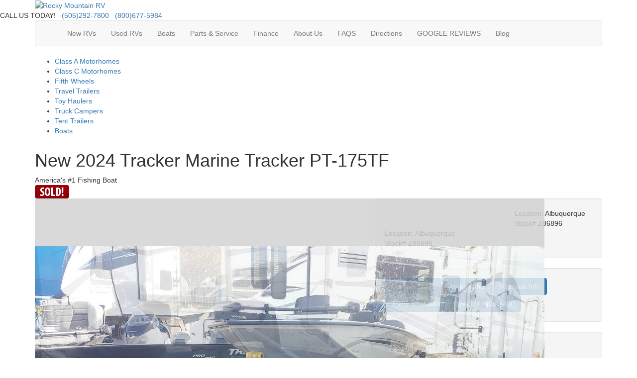

--- FILE ---
content_type: text/html; charset=utf-8
request_url: https://www.rmrv.com/product/new-2024-tracker-marine-tracker-pt-175tf-2357449-122
body_size: 18314
content:

<!DOCTYPE HTML>
<html lang="en" prefix="og: http://ogp.me/ns#">
<head id="head">
    <meta name="viewport" content="width=device-width, initial-scale=1.0, maximum-scale=1.0">
    <meta charset="utf-8">
    <meta name="description" content="Call for details. #Z86896"/>

        <link rel="canonical" href="https://www.rmrv.com/product/new-2024-tracker-marine-tracker-pt-175tf-2357449-122"/>
            <meta property="og:type" content="website"/>
            <meta property="og:site_name" content="Rocky Mountain RV"/>
            <meta property="og:url" content="https://www.rmrv.com/product/new-2024-tracker-marine-tracker-pt-175tf-2357449-122"/>
            <meta property="og:title" content="New 2024 Tracker Marine Tracker PT-175TF Fishing Boat - America&#x27;s #1 Fishing Boat"/>
            <meta property="og:description" content="Call for details."/>
            <meta property="og:image" content="https://assets.interactcp.com/rmrv/unit_photo/imgh_800x600-m1030202313040643/unit_photo_202310300104064377530825.jpg"/>
    <title>New 2024 Tracker Marine Tracker PT-175TF Fishing Boat at Rocky Mountain RV | Albuquerque, NM | #Z86896</title>

    <script src="https://assets-cdn.interactcp.com/interactrv/js/common_netcore/tealium-consent.js+helpers.js.pagespeed.jc.x14P9V6YbH.js"></script><script>eval(mod_pagespeed_sMRXQjwiH8);</script>
<script>eval(mod_pagespeed_bP7e21GIIl);</script>




    <!-- Google Tag Manager -->
    <script>(function(w,d,s,l,i){w[l]=w[l]||[];w[l].push({'gtm.start':new Date().getTime(),event:'gtm.js'});var f=d.getElementsByTagName(s)[0],j=d.createElement(s),dl=l!='dataLayer'?'&l='+l:'';j.async=true;j.src='https://www.googletagmanager.com/gtm.js?id='+i+dl;f.parentNode.insertBefore(j,f);})(window,document,'script','dataLayer','GTM-PTDMJR');</script>
    <!-- end Google Tag Manager -->

        <link href="https://assets-cdn.interactcp.com/interactrv/css/common/ds-global.css,qversion=1.130.106.0.pagespeed.ce.xk_-o-vb6O.css" type="text/css" rel="stylesheet"/>
    <link rel="stylesheet" type="text/css" href="https://assets.interactcp.com/interactrv/css/fontawesome/css/all.min.css.pagespeed.ce.AMPg4qa4Wl.css"/>
    
<link rel="stylesheet" href="//maxcdn.bootstrapcdn.com/bootstrap/3.3.6/css/bootstrap.min.css"/>

			
<link rel="stylesheet" type="text/css" href="//assets.interactcp.com/rmrv/css/24370_default.css+24370_client.css.pagespeed.cc.WlxM9b8rbM.css"/>

<link href='https://fonts.googleapis.com/css?family=Oswald:400,700' rel='stylesheet' type='text/css'>
<link href='https://fonts.googleapis.com/css?family=Merriweather:400,400italic,700,700italic' rel='stylesheet' type='text/css'>



<script src="https://assets-cdn.interactcp.com/interactrv/js/common_netcore/modernizr-2.7.2.js.pagespeed.jm.FoA8VhmRfo.js"></script>
<script src="https://ajax.googleapis.com/ajax/libs/jquery/1.8.3/jquery.min.js" type="text/javascript"></script>
<link rel="icon" type="image/ico" href="//www.rmrv.com/rmrv/images/favicon.ico"/>
<meta name="google-site-verification" content="UGGvSCB1O5p97yGj3UfpWW5HZOzJVmnMnJHTwmjPWjU"/>

<!-- CLOUD ENGAGE -->
<script>!function(c,l,o,u,d){var e=c.ce=c.ce||{},t=(u?u+'.':'')+'cloudengage.com',r=['data',(new Date).getTime()].join('_');e[r]=function(r){e.data=r,e.data.CESID&&localStorage.setItem('CESID',e.data.CESID);var n='https://platform.'+t+'/widget/script';n+=d?'.js':'.min.js',n+='?v='+e.data.version.widget,l.write('<script src="'+n+'"></scr'+'ipt>')};var n=c.location.href,a='cloudengage-toolset',i=new RegExp(a+'=([^&#]+)'),s=n.match(i),p=c.opener&&((s?s[1]:'')||sessionStorage.getItem(a))||'';CESID=localStorage.getItem('CESID')||'';var I='https://'+o+'.'+t+'/widget/data.json';I+='?callback='+encodeURIComponent(['ce',r].join('.')),I+='&url='+encodeURIComponent(n),I+='&referrer='+encodeURIComponent(l.referrer),I+=p?'&toolset='+encodeURIComponent(p):'',I+=CESID?'&CESID='+CESID:'',l.write('<script src="'+I+'"></scr'+'ipt>')}(window,document,'rocky-mountain-rv-and-marine');</script>

<script async src='https://storage.googleapis.com/widget.kenect.com/widget.min.js' id='kenect-token' type='text/javascript' token='Eo4BUpIV39Z0OHGHOSVi'></script>

<script type="text/javascript" src="https://plugin.qualifywizard.com/lib/qw-plugin.js?dealerId=16924&autoInstall"></script>

<!-- Google tag (gtag.js) --> <script async src="https://www.googletagmanager.com/gtag/js?id=AW-16697806423"></script> <script>window.dataLayer=window.dataLayer||[];function gtag(){dataLayer.push(arguments);}gtag('js',new Date());gtag('config','AW-16697806423');</script>

<meta name="google-site-verification" content="_tDaxIkFsX_nrizD6rqQm7MhJu1zsNNW1MNoTTsb_5w"/>

<script src="//integrator.swipetospin.com"></script>

<!-- Google Tag Manager 01480135 Spencer Yeager - Genesis Marketing for tracking purposes. -->
<script>(function(w,d,s,l,i){w[l]=w[l]||[];w[l].push({'gtm.start':new Date().getTime(),event:'gtm.js'});var f=d.getElementsByTagName(s)[0],j=d.createElement(s),dl=l!='dataLayer'?'&l='+l:'';j.async=true;j.src='https://www.googletagmanager.com/gtm.js?id='+i+dl;f.parentNode.insertBefore(j,f);})(window,document,'script','dataLayer','GTM-PCQPXRF5');</script>
<!-- End Google Tag Manager -->

<!-- 01480135 Spencer Yeager - Genesis Marketing for tracking purposes. -->
<meta name="google-site-verification" content="3tZLjHkH-PE90kEQwXa5Obnf7WIB8qxH7Y6LNeorHGA"/>
<link rel="stylesheet" type="text/css" href="https://ajax.googleapis.com/ajax/libs/jqueryui/1.7.0/themes/base/jquery-ui.css" media="all">

<a class="btn btn-primary trade-ins-btn" href="/contact-us-trade-ins">Trade Evaluation</a>

    
    <script type="text/javascript" src="https://assets-cdn.interactcp.com/interactrv/js/common_netcore/jquery.supplemental.js.pagespeed.jm.bsdKKFmc8m.js"></script>
<script type="text/javascript" src="https://assets.interactcp.com/rmrv/js/site.js.pagespeed.jm.y3MIjSgKu2.js"></script>

    
    <!-- For ContactAtOnce chat referrer tracking -->
    <script type="text/javascript">$(function(){if(window.lpTag!==undefined&&window.lpTag.vars!==undefined){lpTag.vars.push([{'name':'referrer','value':'rmrv.com'}]);}});</script>

<script type="text/javascript">(function(){var regEx=/(?:(?:(?:(?:\d{1,2})(?:[-\.\s]))?)?(?:(?:\((?:\d{3})\))|(?:\d{3}))(?:[-\.\s])(?:\d{3})(?:[-\.\s])(?:\d{4}))|(tel:\d{10})/g;var regExParts=["(?:(?:(?:(?:\\d{1,2})(?:[-\\.\\s]))?)?(?:(?:\\((?:",")\\))|(?:","))(?:[-\\.\\s])(?:",")(?:[-\\.\\s])(?:","))|(tel:",")"];var escapeRegExp=function(str){return str.replace(/([.*+?^${}()|\[\]\/\\])/g,"\\$1");};$.fn.getPhoneNumbers=function(){var numbers=[];$(this).find(":not(iframe):not(input):not(select):not(textarea):not(.no-phone-tracking)").contents().filter(function(){return this.nodeType!=1;}).each(function(){var matches=$(this).text().match(regEx);if(matches!==null){for(var i=0;i<matches.length;i++){var match=matches[i];if(match.indexOf('tel:')===0){match=match.substring(4);}if(numbers.indexOf(match)===-1){numbers.push(match);}}}});return numbers;};var specificTrackingNumbers=[];var phoneTrackingApplied=false;var setByLeadTracking=false;$.fn.setPhoneTrackingNumber=function(number,filter,leadTracking){if(setByLeadTracking&&!leadTracking){return;}if(number!==undefined&&number!==''){console.log("Phone Tracking: Tracking number set. New Number: "+number+"; Filter: "+filter+"; Lead Tracking: "+leadTracking);specificTrackingNumbers.push({newNum:number,filter:filter});if(phoneTrackingApplied===true){applyPhoneTracking($(document),number,filter);}}};var applyPhoneTracking=function($el,number,filter){var find;if(filter===undefined||filter===null||filter===''){console.log('Phone Tracking: Applying phone tracking: '+number);find=regEx;}else{var phoneFilter=filter;if(filter.indexOf('{')===0){var filterObj=JSON.parse(filter);phoneFilter=filterObj.phone;}var phoneDigits=phoneFilter.replace(/\D+/g,'');if(phoneDigits.length===10){console.log('Phone Tracking: Replacing "'+filter+'" with "'+number+'"');var customRegex=regExParts[0]+phoneDigits.substring(0,3)+regExParts[1]+phoneDigits.substring(0,3)+regExParts[2]+phoneDigits.substring(3,6)+regExParts[3]+phoneDigits.substring(6,10)+regExParts[4]+phoneDigits+regExParts[5];find=new RegExp(customRegex,"g");}else{console.log('Phone Tracking: Replacing "'+filter+'" with "'+number+'"');find=new RegExp(escapeRegExp(filter),"g");}}var regExNumberReplacer=function(val){return val.indexOf('tel:')===0?'tel:'+number.replace(/-/g,''):number;};$el.find(":not(iframe):not(input):not(select):not(textarea):not(.no-phone-tracking)").contents().filter(function(){return this.nodeType!=1;}).each(function(){var $this=$(this);var output=$this.text().replace(find,regExNumberReplacer);if(output!=$this.text()){var parent=$this.parent('a');$this.wrap("<p></p>").parent('p').html(output).contents().unwrap();if(parent.length){if(parent.attr("href")!==undefined){parent.attr("href",parent.attr("href").replace(find,regExNumberReplacer));}if(parent.attr("title")!==undefined){parent.attr("title",parent.attr("title").replace(find,regExNumberReplacer));}};}});};$.fn.applyPhoneTracking=function(){var $this=$(this);for(var i=0;i<specificTrackingNumbers.length;i++){applyPhoneTracking($this,specificTrackingNumbers[i].newNum,specificTrackingNumbers[i].filter);}return this;};$(function(){$(document).applyPhoneTracking();phoneTrackingApplied=true;console.log("Phone Tracking: $(document).applyPhoneTracking() was called");});})();</script>

</head>
<body id="page-24384" data-content-id="24384" data-tealium_ga4id="G-M8R8B3GZF2" data-tealium_profile="ignite-eas" data-dealer-name="Rocky Mountain RV" data-dealer-siteid="144" data-dealer-accountid="96" data-dealer-city="Albuquerque" data-dealer-state="NM" data-dealer-zip="87123" data-dealer-phone="505-292-7800" data-dealer-account-type="Client" class="

inventory-detail-page
">
    <div id="fb-root"></div>
    <!-- Google Tag Manager (noscript) -->
    <noscript>
        <iframe src="https://www.googletagmanager.com/ns.html?id=GTM-PTDMJR" height="0" width="0" style="display:none;visibility:hidden"></iframe>
    </noscript>
    <!-- end Google Tag Manager (noscript) -->

    


<a href="#main" class="sr-only">Skip to main content</a><!-- Header --><header id="site-header">
<div class="container">
<div class="logo"><a href="/"><img src="https://assets.interactcp.com/rmrv/images/logo.png.pagespeed.ce.2OOKzlWq1E.png" alt="Rocky Mountain RV"></a></div>
<div class="visible-print pull-right print-contact-info">505-292-7800<br>www.rmrv.com</div>
</div>
<div class="phone">CALL US TODAY!   <a href="tel:[800-677-5984]" title="">(505)292-7800   (800)677-5984</a></div>
</header><!-- Navigation -->
<div class="container"><nav id="main-nav" class="navbar navbar-justified navbar-default" role="navigation"><!--Responsive Buttons-->
<div class="navbar-header visible-xs"><button type="button" class="btn btn-default" data-toggle="collapse" data-target=".navbar-collapse"><span class="sr-only">Toggle navigation</span> <i class="fa fa-align-justify"></i> Menu</button> <button type="button" class="btn btn-default" data-toggle="collapse" data-target=".top-search"> <span class="sr-only">RV Search</span><i class="fa fa-search"></i> Search</button> <a class="btn btn-default" href="/contact-us"><span class="sr-only">Contact Us</span><i class="fa fa-phone"></i> Contact</a></div>
<!--Nav Bar-->
<div class="collapse navbar-collapse">


<ul class="nav navbar-nav">
<li><a href="/"><i class="fa fa-home"> </i></a></li>
<li class="dropdown"><a href="#">New RVs</a><b data-toggle="dropdown-menu"><i class="fa fa-chevron-down"></i></b>
<ul class="dropdown-menu">
<li><a href="/new-rvs-for-sale">New RVs For Sale</a></li>
<li><a href="/rv-specials">Specials</a></li>
<li><a href="/rv-financing">Finance</a></li>
<!--<li><a href="/tow-guides">Tow Guides</a></li>--></ul>
</li>
<li class="dropdown"><a href="#">Used RVs</a><b data-toggle="dropdown-menu"><i class="fa fa-chevron-down"></i></b>
<ul class="dropdown-menu">
<li><a href="/used-rvs-for-sale">Used RVs For Sale</a></li>
<li><a href="/rv-financing">Finance</a></li>
<!--<li><a href="/tow-guides">Tow Guides</a></li>--></ul>
</li>
<li class="dropdown"><a href="#">Boats</a><b data-toggle="dropdown-menu"><i class="fa fa-chevron-down"></i></b>
<ul class="dropdown-menu">
<li><a href="/marine-showroom">Boats For Sale</a></li>
<li><a href="/rv-financing">Finance</a></li>
<!--<li><a href="/tow-guides">Tow Guides</a></li>--></ul>
</li>
<li class="dropdown"><a href="#">Parts &amp; Service</a><b data-toggle="dropdown-menu"><i class="fa fa-chevron-down"></i></b>
<ul class="dropdown-menu">
<li><a href="/rv-parts">Parts</a></li>
<li><a href="/rv-service" title="Rocky Mountain RV and Marine Service FAQ's" target="_blank" rel="noopener">Service</a></li>
<li><a href="/rv-warranty-forever">RV Warranty Forever</a></li>
<li><a href="/priority-rv-network">Priority RV Network</a></li>
<li><a href="/resistall-rv-protection">Resistall RV Protection</a></li>
<li><a href="/rover-free-rv-warranty-service/">Rover Free Service</a></li>
</ul>
</li>
<li class="dropdown"><a href="#">Finance</a><b data-toggle="dropdown-menu"><i class="fa fa-chevron-down"></i></b>
<ul class="dropdown-menu">
<li><a href="/rv-financing">Finance Department</a></li>
<li><a href="/creditapp">Apply For Financing</a></li>
<li><a href="/pre-qualify-no-ssn-required">Pre-Qualify No SSN</a></li>
</ul>
</li>
<li class="dropdown"><a href="#">About Us</a><b data-toggle="dropdown-menu"><i class="fa fa-chevron-down"></i></b>
<ul class="dropdown-menu">
<li><a href="/about-us">About Us</a></li>
<li><a href="/our-staff">Our Team</a></li>
<li><a href="https://rmrv.talentnest.com/">Career Opportunities</a></li>
<li><a href="/customer-comments">Customer Comments</a></li>
<li><a href="/blog" title="our blog">Blog</a></li>
<li><a href="/go-camping">Go Camping!</a></li>
<li><a href="/newsletter">Newsletter</a></li>
<li><a href="/insurances">Insurances</a></li>
<li><a href="/video-gallery">Video Gallery</a></li>
</ul>
</li>
<li class="dropdown"><a href="#">FAQS</a><b data-toggle="dropdown-menu"><i class="fa fa-chevron-down"></i></b>
<ul class="dropdown-menu">
<li><a href="/rmrv-faq's">General</a></li>
<li><a href="/rocky-mountain-rv-and-marine-faqs-service">Service</a></li>
<li><a href="/rocky-mountain-rv-and-marine-faqs-buying-experience">Buying Experience</a></li>
<li><a href="/rocky-mountain-rv-and-marine-faqs-orientation-day">New RV Orientation</a></li>
<li><a href="/rocky-mountain-rv-and-marine-faqs-about-finance">Financing</a></li>
<li><a href="/rocky-mountain-rv-and-marine-faqs-about-towing">Towing</a></li>
<li><a href="/rocky-mountain-rv-and-marine-faqs-about-rv-warranty-forever">RV Warranty Forever</a></li>
<li><a href="/rocky-mountain-rv-and-marine-faqs-about-priority-rv-network">Priority RV Network</a></li>
</ul>
</li>
<li><a href="https://www.google.com/maps/place/Rocky+Mountain+RV+%26+Marine/@35.0684064,-106.510095,17z/data=!3m1!4b1!4m5!3m4!1s0x8718a0f25e9a82c9:0xef7e6bb97684b2c0!8m2!3d35.068402!4d-106.507901" target="_blank" rel="noopener">Directions</a></li>
<li><a href="https://www.rmrv.com/customer-comments" title="Google Reviews" target="_blank" rel="noopener">GOOGLE REVIEWS</a></li>
<li><a href="http://www.rmrv.com/blog/">Blog</a></li>
</ul>
</div>
</nav></div>
<div class="container">
<div id="rv-types">


<ul>
<li class="class-a"><a href="/product/motor-home-class-a">Class A Motorhomes</a></li>
<li class="class-c"><a href="/product/motor-home-class-c">Class C Motorhomes</a></li>
<li class="fw"><a href="/product/fifth-wheel">Fifth Wheels</a></li>
<li class="tt"><a href="/product/travel-trailer">Travel Trailers</a></li>
<li class="th"><a href="/product/toy-hauler">Toy Haulers</a></li>
<li class="tc"><a href="/product/truck-camper">Truck Campers</a></li>
<li class="tent-t"><a href="/product/folding-pop-up-camper">Tent Trailers</a></li>
<li class="pontoon-icon"><a href="/marine-showroom">Boats</a></li>
</ul>
</div>
</div>
<div class="
container

">
    <div id="mainContainer" class="row">
        <section id="main" class="
col-md-12

">
            



<div class='DetailPanel InvDetail newUnit Fishing-Boat Albuquerque sold-status has-sale-price year-2024' data-title="New 2024 Tracker Marine Tracker PT-175TF" data-unitid="2357449" data-stocknumber="Z86896" data-msrp='$0.00' data-saleprice="$26,965.00" data-vin="BUJ86896J324" data-img='https://assets-cdn.interactcp.com/rmrv/unit_photo/imgh_190x140-m1030202313040643/unit_photo_202310300104064377530825.jpg' data-na="https://assets.interactcp.com/interactrv/images/common/imgh_190x140/na.jpg" data-brand="Tracker" data-mfg='TRACKER MARINE' data-brand-id="80186" data-type-id="122" data-mfg-id="1480" data-vin="BUJ86896J324" data-discount='$0.00' data-short-discount='$0' data-year="2024" data-unitname="PT-175TF" data-phone="505-292-7800" data-phonelink='tel:505-292-7800' data-glp-confirmationid='glpConfirmation' data-customeremailtemplate="glp.hbs" data-unitlink="/product/new-2024-tracker-marine-tracker-pt-175tf-2357449-122" data-discountpricelabel="Value Price" data-pricelabel="MSRP" data-salepricelabel="Our Every Day Selling Price" data-finance-percent-down="" data-finance-interest-rate="" data-finance-months="" data-saleOrRegularPrice="$26,965.00" data-type="Fishing Boat" data-product="2024 Tracker PT-175TF">

    
<div class="prev-next-buttons hide hidden-print">
    <div class="pull-left">
        <a class="back-to-list-btn" href="#"><i class="fa fa-caret-left"></i> Back to Results</a>
    </div>
    <div class="pull-right">
        <a class="prev-unit-btn" href="#"><i class="fa fa-caret-left"></i> Previous Unit</a>
        <a class="next-unit-btn" href="#">Next Unit <i class="fa fa-caret-right"></i></a>
    </div>
    <div class="text-center hidden-sm hidden-xs">
        Viewing unit <span class="current-unit-index"></span> of <span class="total-units"></span>
    </div>
</div>
<style>
    .prev-next-buttons {
        border-bottom: solid #d4d4d4 1px;
        padding: 5px;
        height: 36px;
		margin: 10px 0px;
    }
	
	.next-unit-btn {
		padding-left: 5px;
	}

    .prev-next-buttons i {
        color: #a19f9f;
    }
</style>
<script type="text/javascript">(function(){var resultsUrl="/rebraco/unitlist/results";var detailUrlGetterUrl="/rebraco/unitdetail/geturlbyid"
function validateSessionStorage(listUrl){if((listUrl||'')==='')return false;var listUrlNoQuery=removeQuery(listUrl);if((window.sessionStorage.getItem(listUrlNoQuery+"_criteria")||'')==='')return false;if((window.sessionStorage.getItem(listUrlNoQuery+"_config")||'')==='')return false;if((window.sessionStorage.getItem(listUrl+"_units")||'')==='')return false;if((window.sessionStorage.getItem(listUrl+"_total_units")||'')==='')return false;return true;}function getPageNum(listUrl){var result=/(\?|&)page=(\d+)/.exec(listUrl);if(result===null)return 1;return parseInt(result[2],10);}function getPageSize(listUrl){var result=/(\?|&)pagesize=(\d+)/.exec(listUrl);if(result===null){var listUrlNoQuery=removeQuery(listUrl);return JSON.parse(window.sessionStorage.getItem(listUrlNoQuery+"_criteria")).PageSize;}return parseInt(result[2],10);}function removeQuery(url){var parts=url.split('?');return parts[0];}function getQuery(url){var parts=url.split('?');if(parts.length<2)return"";parts.shift();return parts.join('?');}function getNewPageListingUrl(listUrl,pageOffset){var newPageNum=getPageNum(listUrl)+pageOffset;var match=/(\?|&)page=(\d+)/.exec(listUrl)
if(match===null){return listUrl+(listUrl.indexOf('?')!==-1?'&':'?')+'page='+newPageNum;}else{var replacement=match[0].replace(match[2],newPageNum);return listUrl.replace(match[0],replacement);}}function getUrlFromUnitId(unitId,callback){$.ajax({dataType:'json',url:detailUrlGetterUrl,data:{unitId:unitId}}).done(function(data){callback(data.url);}).fail(function(jqXHR,status){console.log("Failed to get detail url for unit id "+unitId+". "+status);});}function runNewSearch(newListUrl,callback){var newListUrlNoQuery=removeQuery(newListUrl);$.ajax({dataType:'json',url:resultsUrl+"?"+getQuery(newListUrl),data:{criteria:window.sessionStorage.getItem(newListUrlNoQuery+"_criteria"),config:window.sessionStorage.getItem(newListUrlNoQuery+"_config")},timeout:30000}).done(function(data){console.log(data);data.UnitIds=$.map($.grep(data.Units,function(x,i){return x.UnitId!=0}),function(x){return x.UnitId;});if(data.Units.length){window.sessionStorage.setItem(newListUrl+"_units",JSON.stringify(data.UnitIds));window.sessionStorage.setItem(newListUrl+"_total_units",data.TotalUnits);}callback(data);}).fail(function(jqXHR,status){console.log("Failed to run ajax search for prev/next buttons. "+status);});}$(function(){var currentUnitId=2357449;var listingUrl=window.sessionStorage.getItem("list_url");if(!validateSessionStorage(listingUrl)){return;}var unitIds=JSON.parse(window.sessionStorage.getItem(listingUrl+"_units"));var totalUnits=parseInt(window.sessionStorage.getItem(listingUrl+"_total_units"),10);var pageSize=getPageSize(listingUrl);var pageNum=getPageNum(listingUrl);var currentUnitIndexOnPage=unitIds.indexOf(currentUnitId);if(currentUnitIndexOnPage===-1)return;var currentUnitPosOverall=(pageNum-1)*pageSize+currentUnitIndexOnPage+1;$('.prev-next-buttons .back-to-list-btn').attr('href',listingUrl);$('.prev-next-buttons .total-units').text(totalUnits);$('.prev-next-buttons .current-unit-index').text(currentUnitPosOverall);var prevLinkSet=false;var nextLinkSet=false;if(currentUnitIndexOnPage===0&&pageNum>1){prevLinkSet=true;var prevListingUrl=getNewPageListingUrl(listingUrl,-1);runNewSearch(prevListingUrl,function(data){var prevUnitId=data.UnitIds[pageSize-1];getUrlFromUnitId(prevUnitId,function(prevUnitUrl){$('.prev-next-buttons .prev-unit-btn').click(function(){window.sessionStorage.setItem("list_url",prevListingUrl);});$('.prev-next-buttons .prev-unit-btn').attr('href',prevUnitUrl);});});}else if(currentUnitIndexOnPage===unitIds.length-1&&totalUnits-pageNum*pageSize>=0){nextLinkSet=true;var nextListingUrl=getNewPageListingUrl(listingUrl,1);runNewSearch(nextListingUrl,function(data){var nextUnitId=data.UnitIds[0];getUrlFromUnitId(nextUnitId,function(nextUnitUrl){$('.prev-next-buttons .next-unit-btn').click(function(){window.sessionStorage.setItem("list_url",nextListingUrl);});$('.prev-next-buttons .next-unit-btn').attr('href',nextUnitUrl);});});}if(!prevLinkSet){if(currentUnitIndexOnPage===0){$('.prev-next-buttons .prev-unit-btn').hide();}else{var prevUnitId=unitIds[currentUnitIndexOnPage-1];getUrlFromUnitId(prevUnitId,function(prevUnitUrl){$('.prev-next-buttons .prev-unit-btn').attr('href',prevUnitUrl);});}}if(!nextLinkSet){if(currentUnitIndexOnPage===unitIds.length-1){$('.prev-next-buttons .next-unit-btn').hide();}else{var nextUnitId=unitIds[currentUnitIndexOnPage+1];getUrlFromUnitId(nextUnitId,function(nextUnitUrl){$('.prev-next-buttons .next-unit-btn').attr('href',nextUnitUrl);});}}$('.prev-next-buttons').removeClass('hide');});})();</script>

    <div class="Header">
	  <div class="print-only print-header" style="display: none;"><img src="https://assets.interactcp.com/rmrv/images/logo.png.pagespeed.ce.2OOKzlWq1E.png" alt="Rocky Mountain RV and Marine" class="printDetailImage"><span class="printLotLocation"><h3>Location</h3><strong>Albuquerque</strong><br/>12700 Central SE<br/>Albuquerque, NM 87123<br/><span>505-292-7800</span></span></div>
      <h1>
        New 2024 Tracker Marine Tracker PT-175TF
      </h1>
<span class="salesPitch">America&#x27;s #1 Fishing Boat</span>      	<div id="InventoryTag">
                <span class="tag-2774521 tag-sold hidden"></span>
			    <img class="tag-2774521 tag-sold" src="https://assets-cdn.interactcp.com/interactrv/unit_tag/tag_1919.png,qmodified=0428202514374618.pagespeed.ce.9v38xD58ys.png" alt="Sold"/>
		  </div>
  </div>

  <div class="row">
  <div class="col-md-7">

    <div aria-hidden="true">
	   

<div class="detailMedia">

    <div class="detailMediaBox">


<div id="detailMediaPhotos" class="detailMediaPanel">
    <div class="detailMediaPhotoPlayer">
        <div class="detailMediaPhotoItems">
                <div class="unit-photo-nav sliderPrev" onclick="gtmAnalyticsEventTrack(this, 'Interactions', 'Clicked', 'Photo Gallery Prev', '3');">
Previous                </div>
                <ul class="slides cycle-slideshow" data-cycle-fx=fade data-cycle-timeout=4000 data-cycle-swipe=true data-cycle-prev=".sliderPrev" data-cycle-next=".sliderNext" data-cycle-slides="> li" data-cycle-auto-height="4:3" data-colorbox-maxwidth="1024px" data-colorbox-image-width="1024" data-colorbox-image-height="768">
                            <li>
                                <a title="Click to enlarge" href="https://assets-cdn.interactcp.com/rmrv/unit_photo/imgh_1024x768-wm_rmrv_com-m1030202313040643/unit_photo_202310300104064377530825.jpg" data-photo-desc="">
                                    <img llsrc="https://assets-cdn.interactcp.com/rmrv/unit_photo/imgh_1024x768-wm_rmrv_com-m1030202313040643/unit_photo_202310300104064377530825.jpg" src="https://assets-cdn.interactcp.com/interactrv/images/common/white.gif.pagespeed.ce.cxKlIFOJzK.gif" alt=""/>
                                </a>
                            </li>
                            <li>
                                <a title="Click to enlarge" href="https://assets-cdn.interactcp.com/rmrv/unit_photo/imgh_1024x768-wm_rmrv_com-m1030202313040561/unit_photo_202310300104056088332615.jpg" data-photo-desc="">
                                    <img llsrc="https://assets-cdn.interactcp.com/rmrv/unit_photo/imgh_1024x768-wm_rmrv_com-m1030202313040561/unit_photo_202310300104056088332615.jpg" src="https://assets-cdn.interactcp.com/interactrv/images/common/white.gif.pagespeed.ce.cxKlIFOJzK.gif" alt=""/>
                                </a>
                            </li>
                            <li>
                                <a title="Click to enlarge" href="https://assets-cdn.interactcp.com/rmrv/unit_photo/imgh_1024x768-wm_rmrv_com-m1030202313040597/unit_photo_202310300104059733288203.jpg" data-photo-desc="">
                                    <img llsrc="https://assets-cdn.interactcp.com/rmrv/unit_photo/imgh_1024x768-wm_rmrv_com-m1030202313040597/unit_photo_202310300104059733288203.jpg" src="https://assets-cdn.interactcp.com/interactrv/images/common/white.gif.pagespeed.ce.cxKlIFOJzK.gif" alt=""/>
                                </a>
                            </li>
                            <li>
                                <a title="Click to enlarge" href="https://assets-cdn.interactcp.com/rmrv/unit_photo/imgh_1024x768-wm_rmrv_com-m1030202313040599/unit_photo_202310300104059944216317.jpg" data-photo-desc="">
                                    <img llsrc="https://assets-cdn.interactcp.com/rmrv/unit_photo/imgh_1024x768-wm_rmrv_com-m1030202313040599/unit_photo_202310300104059944216317.jpg" src="https://assets-cdn.interactcp.com/interactrv/images/common/white.gif.pagespeed.ce.cxKlIFOJzK.gif" alt=""/>
                                </a>
                            </li>
                            <li>
                                <a title="Click to enlarge" href="https://assets-cdn.interactcp.com/rmrv/unit_photo/imgh_1024x768-wm_rmrv_com-m1030202313040603/unit_photo_202310300104060287481464.jpg" data-photo-desc="">
                                    <img llsrc="https://assets-cdn.interactcp.com/rmrv/unit_photo/imgh_1024x768-wm_rmrv_com-m1030202313040603/unit_photo_202310300104060287481464.jpg" src="https://assets-cdn.interactcp.com/interactrv/images/common/white.gif.pagespeed.ce.cxKlIFOJzK.gif" alt=""/>
                                </a>
                            </li>
                </ul>

                <div class="unit-photo-nav sliderNext" onclick="gtmAnalyticsEventTrack(this, 'Interactions', 'Clicked', 'Photo Gallery Next', '3');">
Next                </div>
        </div>
    </div>
</div>    </div>
    <div class="clearfix"></div>
        <div class="detail-thumbnail-wrapper hidden-xs" data-pager-size="4" data-pager-grouped="False"></div>
        <div class="detailMediaTabs">
                <span class="imageCounterWrapper hidden-xs"><span class="currentImageNumber">1</span> of <span class="totalImageCount">5</span></span>
            
<ul>
                <li><a href="javascript:void(0)" rel="Photo" class="media-photo-tab"> <button class="btn media-photo-tab-btn" type="button"><i class="fa fa-camera"></i> <span>Photos</span></button></a></li>
</ul>
        </div>
</div>

    </div>

      <div class="TagLine">Simply the Best for 30 Years!</div>


    


	
    <div class="panel panel-primary UnitDesc">
        <div class="panel-heading UnitDescHeader">2024 PT-175TF Features and Options</div>
        <div class='panel-body UnitDescText'>

<div class="UnitDescText-main">
     <p>Call for details.</p>
</div>

    </div>
    </div>


  </div>

  <div class="col-md-5">
    <div class="well well-xs Details detailPricing">
	  <div class="row">
		  <div class="col-xs-7">
			<div>&nbsp;</div>

		  </div>

		  <div class="col-xs-5">
			<div class="LotLocation">Location: Albuquerque</div>
			<div class="StockNo">Stock# Z86896 </div>
		  </div>
	  </div>

        <div class="print-only colorSpecs">
			<span>Location: Albuquerque</span>
			<br/>
			<span>Stock# Z86896 </span>
			<br/>
        </div>
    </div>



    <div class="well well-xs Details detailActions">
      <div class="DetailButtons">

     
        <a class="btn btn-primary contact-sales-btn" rel="colorbox-inline" href="#detailContact" onClick="gtmAnalyticsEventTrack(this, 'Interactions', 'Clicked', 'Contact on Detail Top', '3');"><i class="fa fa-envelope" aria-hidden="true"></i> Contact Sales</a>
     
        <a class="btn btn-primary make-offer-btn" rel="colorbox-inline" href="#makeOffer" onClick="gtmAnalyticsEventTrack(this, 'Interactions', 'Clicked', 'Make Offer', '3');"><i class="fa-solid fa-pencil" aria-hidden="true"></i> Make Offer</a>
     
        <a class="btn btn-primary request-info-btn" rel="colorbox-inline" href="#detailContact" onClick="gtmAnalyticsEventTrack(this, 'Interactions', 'Clicked', 'Request Info on Detail Top', '3');"><i class="fa fa-info-sign" aria-hidden="true"></i> Request Info</a>
           </div>
    </div>

    <div class="well well-xs well-hollow Details detailLinkActions">

          <a class="actionLink credit-app-link" href="/creditapp?s=www.rmrv.com&amp;UnitId=2357449" target="_blank" onClick="gtmAnalyticsEventTrack(this, 'Interactions', 'Clicked', 'Apply for Financing', '3');"><i class="fa-solid fa-dollar-sign" aria-hidden="true">$</i> Apply for Financing</a>
     
        <a class="actionLink send-to-friend-link" href="#sendToFriend" rel="colorbox-inline" onClick="gtmAnalyticsEventTrack(this, 'Interactions', 'Clicked', 'Send to Friend', '3');"><i class="fa fa-user" aria-hidden="true"></i> Send To Friend</a>
     
        <a class="actionLink printLink" href="javascript:window.print()" onClick="gtmAnalyticsEventTrack(this, 'Interactions', 'Clicked', 'Print Page', '1');"><i class="fa fa-print" aria-hidden="true"></i> Print Page</a>
     
     
         </div>

    
<style>
    .btn-social-share {
        margin: 0 20px 0;
        display: inline-block;
        position: relative;
    }

        .btn-social-share .btn-detail-share {
            color: #333;
            font-weight: normal;
        }

        .btn-social-share button {
            border: 0;
            background: #F2F2F2;
            border-radius: 30px;
            padding: 6px 20px 4px 20px;
            font-weight: 700;
            font-size: 12px;
        }

            .btn-social-share button:hover,
            .btn-social-share .btn-group.open .dropdown-toggle {
                background: #5CADFE;
                color: #fff;
                box-shadow: none;
            }

        .btn-social-share .dropdown-menu {
            background: white;
            margin: 0 auto;
            padding: 0 0 15px 0;
            font-size: 13px;
            line-height: 1em;
            box-shadow: none;
            left: -55px;
            top: 45px;
        }

            .btn-social-share .dropdown-menu:after, .btn-social-share .dropdown-menu:before {
                bottom: 100%;
                left: 50%;
                border: solid transparent;
                content: " ";
                height: 0;
                width: 0;
                position: absolute;
                pointer-events: none;
            }

            .btn-social-share .dropdown-menu:after {
                border-color: rgba(255, 255, 255, 0);
                border-bottom-color: #fff;
                border-width: 11px;
                margin-left: -11px;
            }

            .btn-social-share .dropdown-menu:before {
                border-color: rgba(221, 221, 221, 0);
                border-bottom-color: #ccc;
                border-width: 12px;
                margin-left: -12px;
            }

            .btn-social-share .dropdown-menu li {
                margin-bottom: 5px;
            }

        .btn-social-share li.title {
            display: block;
            font-weight: 700;
            text-transform: uppercase;
            margin: 30px 0 15px 0;
            padding-left: 25px;
        }

        .btn-social-share .dropdown-menu a {
            padding: 5px 25px;
        }

        .btn-social-share .dropdown-menu li a {
            color: #333;
        }

            .btn-social-share .dropdown-menu li a:hover {
                color: #333;
                background: #eee;
            }

        .btn-social-share .dropdown-menu i {
            background: #EBECEE;
            color: #0F53A4;
            width: 30px;
            height: 30px;
            display: inline-block;
            font-size: 16px;
            border-radius: 50%;
            text-align: center;
            line-height: 1em;
            padding-top: 8px;
            margin-right: 5px;
        }

        .btn-social-share i.fa-brands fa-facebook {
            background: #3858A1;
            color: #fff;
        }

        .btn-social-share i.fa-brands fa-x-twitter {
            background: #61A3DF;
            color: #fff;
        }

        .btn-social-share i.fa-brands fa-pinterest {
            background: #B32E0F;
            color: #fff;
        }
</style>

<div class="btn-social-share">
        <div class="favorite-container checkbox hidden-print">
            <label class="tool-favorite">
                <input type="checkbox" id="check-favorite-2357449" value="2357449" data-toggle-favorite="2357449" class="favorite"/>
                <i></i> <span>Favorite</span>
            </label>
        </div>
    <div class="btn-group">
        <button type="button" class="btn btn-default dropdown-toggle btn-detail-share" data-toggle="dropdown" aria-haspopup="true" aria-expanded="false"><i class="fa fa-share"></i> Share</button>
        <ul class="dropdown-menu">
            <li class="title">Share This RV</li>
            <li><a href="#" class="detailFbLike-link"><i class="fa-brands fa-facebook"></i> Share</a></li>
            <li><a href="#" class="detailTwitterTweet-link"><i class="fa-brands fa-x-twitter"></i> Tweet</a></li>
            <li><a href="#" class="detailPinterest-link"><i class="fa-brands fa-pinterest"></i> Pin it</a></li>
            <li><a href="#sendToFriend" rel="colorbox-inline" onclick="gtmAnalyticsEventTrack(this, 'Interactions', 'Clicked', 'Send to Friend', '3');"><i class="fa fa-envelope"></i> Send to a Friend</a></li>
            <li><a href="javascript:void(0)" data-clipboard-text="https://www.rmrv.com/product/new-2024-tracker-marine-tracker-pt-175tf-2357449-122" class="clipboard-btn"><i class="fa fa-link"></i> Copy Link</a></li>
        </ul>
    </div>
</div>
<script>$(function(){new Clipboard('.clipboard-btn');});</script>




    <div class="hidden">
      <div id="paymentCalculator">
          

<fieldset class="colorbox-form"><legend class="heading"> Estimate Payments <a rel="colorbox-close"><i class="fa fa-times close"></i></a> </legend> <br/>
<div class="form-horizontal">
<div class="form-group"><label for="pcPrice" class="col-sm-6 col-xs-12 control-label text-left">Price <span class="pull-right hidden-xs">$</span></label>
<div class="col-sm-5 col-xs-10"><input name="pcPrice" type="text" id="pcPrice" class="form-control pcinput" value="26,965.00"/></div>
</div>
<div class="form-group"><label for="pcDownPay" class="col-sm-6 col-xs-12 control-label text-left">Down Payment <span class="pull-right hidden-xs">-</span></label>
<div class="col-sm-5 col-xs-10"><input name="pcDownPay" type="text" id="pcDownPay" class="form-control pcinput" value="0.00"/></div>
</div>
<div class="form-group"><label for="pcTradeIn" class="col-sm-6 col-xs-12 control-label text-left">Trade-in Allowance <span class="pull-right hidden-xs">-</span></label>
<div class="col-sm-5 col-xs-10"><input name="pcTradeIn" type="text" id="pcTradeIn" class="form-control pcinput" value="0.00"/></div>
</div>
<div class="form-group"><label for="pcTerm" class="col-sm-6 col-xs-12 control-label text-left">Loan Term </label>
<div class="col-sm-5 col-xs-10"><input name="pcTerm" type="text" id="pcTerm" class="form-control pcinput" value="120"/></div>
<div class="col-sm-1 col-xs-2"><span class="sub-label pull-left">months</span></div>
</div>
<div class="form-group"><label for="pcInterest" class="col-sm-6 col-xs-12 control-label text-left">Annual Percentage Rate (APR) </label>
<div class="col-sm-5 col-xs-10"><input name="pcInterest" type="text" id="pcInterest" class="form-control pcinput" value="8"/></div>
<div class="col-sm-1 col-xs-2"><span class="sub-label pull-left">%</span></div>
</div>
<div class="form-group"><label for="pcTaxes" class="col-sm-6 col-xs-12 control-label text-left">Taxes </label> <div class="col-sm-5 col-xs-10"><input name="pcTaxes" type="text" id="pcTaxes" class="form-control pcinput" value=""/></div> <div class="col-sm-1 col-xs-2"><span class="sub-label pull-left">%</span></div> </div> <div class="form-group"><label for="pcFees" class="col-sm-6 col-xs-12 control-label text-left">Fees </label> <div class="col-sm-5 col-xs-10"><input name="pcFees" type="text" id="pcFees" class="form-control pcinput" value="0.00" readonly="readonly"/></div> </div><div class="banner">
<div class="col-sm-6"><strong>Monthly Payment</strong></div>
<div class="col-sm-5">
<div class="row">
<div class="col-sm-7 col-xs-8">
<div class="pcPayment"><strong id="pcPayment"></strong> /mo</div>
</div>
<div class="col-sm-5 col-xs-4"><img src="https://assets-cdn.interactcp.com/interactrv/images/common/USD.gif.pagespeed.ce.Sgzc51btdx.gif" alt="USD"/></div>
<div class="col-sm-7 col-xs-8 payment-calc-canadian-label">
<div class="pcCadPayment"><span id="pcCadPayment"></span> /mo</div>
</div>
<div class="col-sm-5 col-xs-4 payment-calc-canadian-icon"><img src="https://assets-cdn.interactcp.com/interactrv/images/common/CAD.gif.pagespeed.ce.ca0x79TnSa.gif" alt="CAD"/></div>
</div>
</div>
</div>
<div class="form-group">
<div class="col-sm-offset-6 col-sm-5"><input name="pcSubmit" type="submit" id="pcSubmit" class="btn btn-primary btn-large" value="Calculate"/></div>
</div>
<div class="banner pcDisclaimer">Payment amount is an estimate for illustrative purposes only. This is not an advertisement or offer of credit. Estimated payment may exclude taxes, title, and registration fees. Payment amount may differ based on cash due at signing, term, fees, special offers, and applicable tax rate. A down payment may be required. You must apply for and qualify for credit. Not all customers will qualify. Please contact Rocky Mountain RV for further information.</div>
</div>
</fieldset>
      </div>
    </div>

    <div class="hidden">
      <div id="getLowestPrice" class="form-for-colorbox">
          
<form method="post" class="form irvForm" data-irvform-token="l72HMKKNnY16Q5V7" data-irvform-validation-token="sm2tbxbW7G2Dg7OKJXkIIQ==" data-irvform-activity-type="" data-irvform-confirmation-id="glpConfirmation" data-irvform-unit-id="2357449" data-irvform-source-domain="" data-irvform-requires-recaptcha="true" data-irvform-ga4id="G-M8R8B3GZF2" data-irvform-formsnippetid="28192">
    <div class="form-contents">
        

<fieldset class="glp-form colorbox-form"><legend class="heading"> Get Value Price <a rel="colorbox-close"> <i class="fa fa-times close"></i> </a> </legend>
<div class="clearfix"></div>
<p></p>
<br/>
<div>
<div class="row">
<div class="col-sm-7">
<div class="well">
<div class="form-horizontal">
<div class="form-group">
<div class="col-sm-12"><span class="field-validation-valid" data-valmsg-for="FirstName" data-valmsg-replace="true"> </span> <i class="fa fa-exclamation-triangle"></i></div>
<div class="clearfix"></div>
<label for="FirstName" class="col-sm-2 control-label text-left">Name</label>
<div class="col-sm-10"><input name="FirstName" id="FirstName" value="" class="form-control" data-val="true" data-val-required="Your name is required" data-val-regex="First and Last Name are required." data-val-regex-pattern="^.+ .+$" type="text"/></div>
</div>
<div class="form-group">
<div class="col-sm-12"><span class="field-validation-valid" data-valmsg-for="Email" data-valmsg-replace="true"> </span> <i class="fa fa-exclamation-triangle"></i></div>
<div class="clearfix"></div>
<label for="Email" class="col-sm-2 control-label text-left">Email</label>
<div class="col-sm-10"><input name="Email" id="Email" value="" class="form-control" data-val="true" data-val-required="Your email is required" data-val-regex="Please enter a valid email address" data-val-regex-pattern="^\S+@\S+\.\S+$" type="text"/></div>
</div>
<div class="form-group">
<div class="col-sm-12"><span class="field-validation-valid" data-valmsg-for="Phone" data-valmsg-replace="true"> </span> <i class="fa fa-exclamation-triangle"></i></div>
<div class="clearfix"></div>
<label for="Phone" class="col-sm-2 control-label text-left">Phone</label>
<div class="col-sm-6"><input name="Phone" id="Phone" value="" class="form-control" data-val="true" data-val-required="Your phone is required" data-val-regex="Please enter a valid phone number" data-val-regex-pattern="^(1\s?)?(\(\d{3}\)|\d{3}-?)?\s?\d{3}-?\d{4}$" type="text"/></div>
<div class="col-sm-4 hidden-xs"><select name="PhoneType" class="form-control">
<option value="Cell">Cell</option>
<option value="Home">Home</option>
<option value="Work">Work</option>
</select></div>
</div>
<div class="form-group">
<div class="col-sm-12"><span class="field-validation-valid" data-valmsg-for="Zip" data-valmsg-replace="true"> </span> <i class="fa fa-exclamation-triangle"></i></div>
<div class="clearfix"></div>
<label for="Zip" class="col-sm-2 control-label text-left">Zip</label>
<div class="col-sm-10"><input name="Zip" id="Zip" value="" data-val="true" class="form-control" data-val-required="Your zip/postal is required" data-val-regex="Please enter a valid zip/postal code" data-val-regex-pattern="^(\d{5}(-\d{4})?)|([A-Za-z]\d[A-Za-z]\s?\d[A-Za-z]\d)$" type="text"/></div>
</div>
<div class="form-group">
<div class="col-sm-12">
<div class="checkbox"><label> <input name="EmailOptIn" id="EmailOptIn" checked="checked" type="checkbox"/> It's ok to contact me about future discounts and events. </label> <span class="help-block">(Easily unsubscribe at any time.)</span></div>
</div>
</div>
</div>
<div class="text-center"><input class="btn btn-primary" name="SubmitButton" id="glpSubmit" value="Show Me Your Value Price!" type="submit"/></div>
</div>
</div>
<div class="col-sm-5 hidden-xs">
<div class="imageDisplay-holder liftedCorners pull-right">
<div><img src="https://assets-cdn.interactcp.com/interactrv/images/common/white.gif,qplaceholder.pagespeed.ce.cxKlIFOJzK.gif" alt="{title}" class="img-holder"/></div>
<div><a class="unit-link-holder" href="#unit-link-placeholder" target="_blank" rel="noopener"> <span class="title-holder">{title}</span> </a></div>
<p><strong class="pull-left">Stock Number</strong> <span class="stockNumber-holder pull-right">{stockNumber}</span> <br/><strong class="priceLabel-holder pull-left">{priceLabel}</strong> <span class="msrp-holder pull-right">{msrp}</span><strong class="salePriceLabel-holder pull-left">{salePriceLabel}</strong> <span class="salePrice-holder pull-right">{saleprice}</span></p>
</div>
</div>
</div>
</div>
</fieldset>
<p><input name="UnitId" value="0" type="hidden"/> <input name="FormType" value="Get Lowest Price" type="hidden"/> <input name="AjaxTarget" value="/Forms/Ajax" type="hidden"/> <input name="SuccessMessage" value="Your request for our lowest price was sent successfully." type="hidden"/> <input name="SuccessBtnText" value="Close &amp; Continue Shopping" type="hidden"/> <input name="Comments" id="Comments" value="Get Lowest Price Request" type="hidden"/> <input name="ConfirmationId" id="ConfirmationId" value="" type="hidden"/> <input name="AccountEmailTemplate" id="AccountEmailTemplate" value="lead_glp.hbs" type="hidden"/> <input name="CustomerEmailTemplate" id="CustomerEmailTemplate" value="" type="hidden"/> <input name="DiscountPriceLabel" id="DiscountPriceLabel" value="" type="hidden"/> <input name="RegularPriceLabel" id="RegularPriceLabel" value="" type="hidden"/> <input name="JournalTemplate" id="JournalTemplate" value="journal_glp.hbs" type="hidden"/></p>
        <div class="superImportantInformation-247">
            <label for="ConfirmEmail-247">Confirm Email</label>
            <input type="text" aria-label="if you are human, do not enter this field" autocomplete="off" placeholder="if you are human, do not enter this field" name="ConfirmEmail-247" id="ConfirmEmail-247"/>
        </div>
    </div>
<input name="__RequestVerificationToken" type="hidden" value="CfDJ8Mg3XaYAmgxNvn8WEUmRKT8dHJmHTepOxnFBsX9nXV9lzFssqFCSTKddC47WSCOQ2WJp0eWgR-6NMALlMlsNruiTa3PDbuiQgPvxufmDkqbQrHEWiYXW3v8-aOPEr11E6Axj4RE1a4iED0r_IaRgEII"/></form>

      </div>
    </div>

    <div class="hidden">
      <div id="glpConfirmation">
          

<fieldset class="colorbox-form form-confirm">
  <legend class="heading">
    <span class="heading-holder">Confirmation</span>
    <a href="#" rel="colorbox-close"><span class="hide">Close</span><i class="fa fa-times close"></i></a>
  </legend>
  <div class="clearfix"></div>
  <center>
  <div class="h4" style="margin-top: 30px">
    Thank You, <span class="name-holder"></span>!
  </div>
  <p class="h4 text-success">
    <span class="msg-holder">Your message was sent successfully</span>
  </p>
  <p>
    <span class="sub-msg-holder">A representative has been notified and will be with you shortly.</span>
  </p>
  <p>
    <a class="btn" href="javascript:void(0)" rel="colorbox-close"><span class="hide">Close</span><span class="btn-text-holder">Close</span></a>
  </p>
  </center>
</fieldset>
      </div>
		<script type="text/javascript">$("#glpConfirmation .heading-holder").text("Get Our Lowest Price");</script>
    </div>

    <div class="hidden">
      <div id="glpPriceConfirmation">
          

<fieldset class="colorbox-form form-confirm glp-price-confirm">
  <legend class="heading">
    Get Our Lowest Price
    <a href="javascript:void(0)" rel="colorbox-close"><span class="hide">Close</span><i class="fa fa-times close"></i></a>
  </legend>
  <br/>
  <div class="h5">
    Thank You, <span class="name-holder"></span>!
  </div>
  <p class="price-message">
    Our lowest price on this <span class="title-holder">item</span> is <span class="short-price-holder"></span>
  </p>
  <p class="expires-message">
    This price is only valid for 24 hours from <span class="date-holder"></span>
  </p>
  <div class="unit-info">
    <div class="photo liftedCorners">
    <img src="" alt="" class="image-holder"/>
    </div>
    <div class="unit-info-details">
    <p>
      <strong><span class="title-holder"></span></strong>
    </p>
    <p>
      Stock Number <span class="stock-holder"></span><br/>
      <span class="priceLabel-holder">{priceLabel}</span>: <span class="msrp-holder"></span>
      <span class="salePriceLabel-holder"></span>: <span class="salePrice-holder"></span>
    </p>
    <p>
      <strong><span class="discountPriceLabel-holder">{discountPriceLabel}</span>: <span class="price-holder"></span></strong>
    </p>
    </div>
  </div>
  <p class="call-us">
    Sound good? Call us at <a href="#" class="phone-holder">8</a>
  </p>
  <p>
    <a href="javascript:void(0)" rel="colorbox-close" class="btn btn-default close-btn">Close and Continue Shopping</a>
  </p>
</fieldset>
      </div>
    </div>

    <div class="hidden">
      <div id="contactConfirmation">
          

<fieldset class="colorbox-form form-confirm">
  <legend class="heading">
    <span class="heading-holder">Confirmation</span>
    <a href="#" rel="colorbox-close"><span class="hide">Close</span><i class="fa fa-times close"></i></a>
  </legend>
  <div class="clearfix"></div>
  <center>
  <div class="h4" style="margin-top: 30px">
    Thank You, <span class="name-holder"></span>!
  </div>
  <p class="h4 text-success">
    <span class="msg-holder">Your message was sent successfully</span>
  </p>
  <p>
    <span class="sub-msg-holder">A representative has been notified and will be with you shortly.</span>
  </p>
  <p>
    <a class="btn" href="javascript:void(0)" rel="colorbox-close"><span class="hide">Close</span><span class="btn-text-holder">Close</span></a>
  </p>
  </center>
</fieldset>
      </div>
    </div>

    <div class="hidden">
      <div id="makeOffer" class="form-for-colorbox">
          
<form method="post" class="form irvForm" data-irvform-token="6rCr2mll4KCsJmoF" data-irvform-validation-token="yBDAGCdySfSpUBwI/OT&#x2B;zw==" data-irvform-activity-type="" data-irvform-confirmation-id="contactConfirmation" data-irvform-unit-id="2357449" data-irvform-source-domain="" data-irvform-requires-recaptcha="true" data-irvform-ga4id="G-M8R8B3GZF2" data-irvform-formsnippetid="1180">
    <div class="form-contents">
        

<fieldset class="colorbox-form make-offer-form"><legend class="heading"> Make an Offer <a rel="colorbox-close"> <i class="fa fa-times close"></i> </a> </legend> <br/>
<div class="h4">{product} ({type})</div>
<p>Want to make us an offer on the {product}? Fill out this offer form and we'll get back with you as soon as possible.</p>
<div class="form-horizontal">
<div class="form-group">
<div class="col-sm-12"><span class="field-validation-valid" data-valmsg-for="FirstName" data-valmsg-replace="true"> </span> <i class="fa fa-exclamation-triangle"></i></div>
<div class="clearfix"></div>
<label for="FirstName-makeoffer" class="col-sm-2 control-label text-left">Name <em>*</em></label>
<div class="col-sm-10"><input name="FirstName" id="FirstName-makeoffer" class="form-control" type="text" data-val="true" data-val-required="Name is required." data-val-regex="First and Last Name are required." data-val-regex-pattern="^.+ .+$"/></div>
</div>
<div class="form-group">
<div class="col-sm-12"><span class="field-validation-valid" data-valmsg-for="Email" data-valmsg-replace="true"> </span> <i class="fa fa-exclamation-triangle"></i></div>
<div class="clearfix"></div>
<label for="Email-makeoffer" class="col-sm-2 control-label text-left">Email <em>*</em></label>
<div class="col-sm-10"><input name="Email" id="Email-makeoffer" class="form-control" type="text" data-val="true" data-val-required="Email is required." data-val-regex="Please enter a valid email address." data-val-regex-pattern="^\S+@\S+\.\S+$"/></div>
</div>
<div class="form-group">
<div class="col-sm-12"><span class="field-validation-valid" data-valmsg-for="Phone" data-valmsg-replace="true"> </span> <i class="fa fa-exclamation-triangle"></i></div>
<div class="clearfix"></div>
<label for="Phone-makeoffer" class="col-sm-2 control-label text-left">Phone <em>*</em></label>
<div class="col-sm-6"><input name="Phone" id="Phone-makeoffer" type="text" class="form-control" data-val="true" data-val-required="Phone is required." data-val-regex="Please enter a valid phone number" data-val-regex-pattern="^(1\s?)?(\(\d{3}\)|\d{3}-?)?\s?\d{3}-?\d{4}$"/></div>
<div class="col-sm-4"><label for="PhoneType-makeoffer" class="sr-only">Phone Type</label><select name="PhoneType" id="PhoneType-makeoffer" class="form-control">
<option value="Cell">Cell</option>
<option value="Home">Home</option>
<option value="Work">Work</option>
</select></div>
</div>
<div class="form-group">
<div class="col-sm-12"><span class="field-validation-valid" data-valmsg-for="Zip" data-valmsg-replace="true"> </span> <i class="fa fa-exclamation-triangle"></i></div>
<div class="clearfix"></div>
<label for="Zip-makeoffer" class="col-sm-2 control-label text-left">Zip/Postal <em>*</em></label>
<div class="col-sm-10"><input name="Zip" id="Zip-makeoffer" type="text" class="form-control" data-val="true" data-val-required="Zip/Postal is required." data-val-regex="Please enter a valid zip code." data-val-regex-pattern="^(\d{5}(-\d{4})?)|([A-Za-z]\d[A-Za-z]\s?\d[A-Za-z]\d)$"/></div>
</div>
<div class="form-group">
<div class="col-sm-12"><span class="field-validation-valid" data-valmsg-for="Offer" data-valmsg-replace="true"> </span> <i class="fa fa-exclamation-triangle"></i></div>
<div class="clearfix"></div>
<label for="Offer-makeoffer" class="col-sm-2 control-label text-left">Offer <em>*</em><span class="pull-right">$</span></label>
<div class="col-sm-10"><input name="Offer" type="text" id="Offer-makeoffer" class="form-control" data-val="true" data-val-required="Offer is required."/></div>
</div>
<div class="form-group">
<div class="col-sm-12"><label for="Comments-makeoffer">Comments</label> <textarea name="Comments" rows="3" id="Comments-makeoffer" class="form-control"></textarea></div>
</div>
<div class="form-group">
<div class="col-sm-12">
<div class="checkbox"><label for="EmailOptIn-makeoffer"> <input type="checkbox" name="EmailOptIn" id="EmailOptIn-makeoffer" checked="checked"/> It's ok to contact me about future discounts and events. </label> <span class="help-block">(Easily unsubscribe at any time.)</span></div>
</div>
</div>
<div class="pull-right"><small>* Required Field</small></div>
<div class="form-group">
<div class="col-sm-12"><label for="SubmitButton-makeoffer" class="sr-only">Submit</label><input name="SubmitButton" id="SubmitButton-makeoffer" value="Send" type="submit" class="btn btn-primary"/></div>
</div>
</div>
</fieldset>
<p><input name="UnitId" type="hidden" value="0"/> <input name="FormType" type="hidden" value="Make Offer"/> <input name="AjaxTarget" type="hidden" value="/Forms/Ajax"/> <input name="RedirectUrl" type="hidden" id="RedirectUrl" value="/"/> <input name="JournalTemplate" type="hidden" value="journal_offer.hbs"/> <input name="AccountEmailTemplate" id="AccountEmailTemplate" value="lead_offer.hbs" type="hidden"/> <input name="CustomerEmailTemplate" id="CustomerEmailTemplate" value="make_offer.hbs" type="hidden"/> <input type="hidden" name="RegularPriceLabel" id="RegularPriceLabel" value=""/><input name="ConfirmationId" id="ConfirmationId" value="" type="hidden"/></p>
        <div class="superImportantInformation-247">
            <label for="ConfirmEmail-247">Confirm Email</label>
            <input type="text" aria-label="if you are human, do not enter this field" autocomplete="off" placeholder="if you are human, do not enter this field" name="ConfirmEmail-247" id="ConfirmEmail-247"/>
        </div>
    </div>
<input name="__RequestVerificationToken" type="hidden" value="CfDJ8Mg3XaYAmgxNvn8WEUmRKT8dHJmHTepOxnFBsX9nXV9lzFssqFCSTKddC47WSCOQ2WJp0eWgR-6NMALlMlsNruiTa3PDbuiQgPvxufmDkqbQrHEWiYXW3v8-aOPEr11E6Axj4RE1a4iED0r_IaRgEII"/></form>

      </div>
    </div>



  </div>
  </div>
  <div class="detailMoreInfo">
    For more information,
<span> call us at 505-292-7800 or </span>
    <a class="btn btn-warning" rel="colorbox-inline" href="#detailContact" onClick="gtmAnalyticsEventTrack(this, 'Interactions', 'Clicked', 'Contact on Detail Bottom', '3');">Contact Us</a>
  </div>
  

	  <div class="panel panel-default detailSimilarRVs">
		<div class="panel-heading"><span>
		  Similar RVs and Floorplans
		</span></div>
		<div class="panel-body">
			<div>
			  

<div class="similar-units-lazy-load">
    <p class="text-center ajax-loading-spinner">Loading<br/><i class="fa fa-spinner fa-spin fa-lg"></i></p>
</div>
<script type="text/javascript">$(function(){var config={"AccountId":96,"EnableGlp":false,"ProductId":122,"DryWeight":0,"UnitId":2357449,"ImageWidth":140,"ImageHeight":0,"PageId":24384,"MsnLibraryMode":false,"FilterByLocation":false,"MarkupVersion":1};var attempted=false;var $element=$('.similar-units-lazy-load');var load=function(){attempted=true;$.ajax({url:'/rebraco/UnitDetail/SimilarUnits?area=Interact',data:{config:JSON.stringify(config)},timeout:5000}).done(function(data){$element.replaceWith(data);if($('.similarUnitsContainer #slideshowWrap').length){$('.similarUnitsContainer #slideshowWrap').cycle();$('.similarUnitsContainer #slideshowWrap:not(.cycle-slideshow-static)').irvRdCycle();}if(typeof refreshIrvFavoritesCheckboxes!=='undefined'){refreshIrvFavoritesCheckboxes();}$(document).trigger("similar-units-loaded");}).fail(function(jqXHR,status){$element.replaceWith('<div>Similar units failed to load.</div>');console.log("Failed to load html for similar units.");});};$(document).scroll(function(e){if(attempted)return;var offset=$element.offset().top+$element.height()-$(window).scrollTop()-getViewport().height;if(offset<=300){load();}});$element.on('lazy-load',function(){load();});});</script>

			</div>
		</div>
	  </div>

<div class="hidden">
  <div id="detailContact" class="form-for-colorbox">
      
<form method="post" class="form irvForm" data-irvform-token="e4Pu2VbnAftHMYAg" data-irvform-validation-token="PgZ6kgsE&#x2B;GZnf1eonwv&#x2B;cQ==" data-irvform-activity-type="" data-irvform-confirmation-id="contactConfirmation" data-irvform-unit-id="2357449" data-irvform-source-domain="" data-irvform-requires-recaptcha="true" data-irvform-ga4id="G-M8R8B3GZF2" data-irvform-formsnippetid="1179">
    <div class="form-contents">
        

<fieldset class="colorbox-form unit-contact-form"><legend class="heading">Contact Us <a rel="colorbox-close"><i class="fa fa-times close"></i></a></legend> <br/>
<div class="form-horizontal">
<div class="form-group">
<div class="col-sm-12"><span class="field-validation-valid" data-valmsg-for="FirstName" data-valmsg-replace="true"> </span><i class="fa fa-exclamation-triangle"></i></div>
<div class="clearfix"></div>
<label for="FirstName-productinquiry" class="col-sm-2">Name <em>*</em></label>
<div class="col-sm-10"><input name="FirstName" id="FirstName-productinquiry" class="form-control" data-val="true" data-val-required="Name is required." data-val-regex="First and Last Name are required." data-val-regex-pattern="^.+ .+$" type="text"/></div>
</div>
<div class="form-group">
<div class="col-sm-12"><span class="field-validation-valid" data-valmsg-for="Email" data-valmsg-replace="true"> </span><i class="fa fa-exclamation-triangle"></i></div>
<div class="clearfix"></div>
<label for="Email-productinquiry" class="col-sm-2">Email <em>*</em></label>
<div class="col-sm-10"><input name="Email" id="Email-productinquiry" class="form-control" data-val="true" data-val-required="Email is required." data-val-regex="Please enter a valid email address." data-val-regex-pattern="^\S+@\S+\.\S+$" type="text"/></div>
</div>
<div class="form-group">
<div class="col-sm-12"><span class="field-validation-valid" data-valmsg-for="Phone" data-valmsg-replace="true"> </span><i class="fa fa-exclamation-triangle"></i></div>
<div class="clearfix"></div>
<label for="Phone-productinquiry" class="col-sm-2">Phone <em>*</em></label>
<div class="col-sm-6"><input name="Phone" id="Phone-productinquiry" class="form-control" data-val="true" data-val-required="Phone is required." data-val-regex="Please enter a valid phone number" data-val-regex-pattern="^(1\s?)?(\(\d{3}\)|\d{3}-?)?\s?\d{3}-?\d{4}$" type="text"/></div>
<div class="col-sm-4"><label for="PhoneType-productinquiry" class="sr-only">Submit</label><select name="PhoneType" id="PhoneType-productinquiry" class="form-control">
<option value="Cell">Cell</option>
<option value="Home">Home</option>
<option value="Work">Work</option>
</select></div>
</div>
<div class="form-group">
<div class="col-sm-12"><span class="field-validation-valid" data-valmsg-for="Zip" data-valmsg-replace="true"> </span> <i class="fa fa-exclamation-triangle"></i></div>
<div class="clearfix"></div>
<label for="Zip-productinquiry" class="col-sm-2">Zip/Postal <em>*</em></label>
<div class="col-sm-10"><input name="Zip" id="Zip-productinquiry" class="form-control" data-val="true" data-val-required="Zip/Postal is required." data-val-regex="Please enter a valid zip code." data-val-regex-pattern="^(\d{5}(-\d{4})?)|([A-Za-z]\d[A-Za-z]\s?\d[A-Za-z]\d)$" type="text"/></div>
</div>
<div class="form-group">
<div class="col-sm-12"><label for="Comments-productinquiry">How Can We Help?</label> <textarea name="Comments" rows="3" id="Comments-productinquiry" class="form-control"></textarea></div>
</div>
<div class="form-group">
<div class="col-sm-12">
<div class="checkbox"><label for="EmailOptIn-productinquiry"> <input name="EmailOptIn" id="EmailOptIn-productinquiry" checked="checked" type="checkbox"/> It's ok to contact me about future discounts and events. </label> <span class="help-block">(Easily unsubscribe at any time.)</span></div>
</div>
</div>
<div class="pull-right"><small>* Required Field</small></div>
<div class="form-group">
<div class="col-sm-12"><label for="SubmitButton-productinquiry" class="sr-only">Submit</label><input name="SubmitButton" id="SubmitButton-productinquiry" value="Send" class="btn btn-primary" type="submit"/></div>
</div>
</div>
</fieldset>
<p><input name="FormType" value="Product Inquiry" type="hidden"/> <input name="AjaxTarget" value="/Forms/Ajax" type="hidden"/> <input name="UnitId" value="0" type="hidden"/><input name="CustomerEmailTemplate" id="CustomerEmailTemplate" value="contact_confirmation.hbs" type="hidden"/><input name="AccountEmailTemplate" id="AccountEmailTemplate" value="lead_generic.hbs" type="hidden"/><input name="JournalTemplate" value="journal.hbs" type="hidden"/><input name="RegularPriceLabel" id="RegularPriceLabel" value="" type="hidden"/></p>
        <div class="superImportantInformation-247">
            <label for="ConfirmEmail-247">Confirm Email</label>
            <input type="text" aria-label="if you are human, do not enter this field" autocomplete="off" placeholder="if you are human, do not enter this field" name="ConfirmEmail-247" id="ConfirmEmail-247"/>
        </div>
    </div>
<input name="__RequestVerificationToken" type="hidden" value="CfDJ8Mg3XaYAmgxNvn8WEUmRKT8dHJmHTepOxnFBsX9nXV9lzFssqFCSTKddC47WSCOQ2WJp0eWgR-6NMALlMlsNruiTa3PDbuiQgPvxufmDkqbQrHEWiYXW3v8-aOPEr11E6Axj4RE1a4iED0r_IaRgEII"/></form>

  </div>
</div>



<div class="hidden">
  <div id="sendToFriend" class="form-for-colorbox">
      
<form method="post" class="form irvForm" data-irvform-token="sWGF5xr/Qgu8OzJk" data-irvform-validation-token="&#x2B;p9vl6KqSiQTOnzPgJrduA==" data-irvform-activity-type="" data-irvform-confirmation-id="sendToFriendConfirmation" data-irvform-unit-id="2357449" data-irvform-source-domain="" data-irvform-requires-recaptcha="true" data-irvform-ga4id="G-M8R8B3GZF2" data-irvform-formsnippetid="1465">
    <div class="form-contents">
        

<fieldset class="colorbox-form"><legend class="heading"> Send to a Friend <a rel="colorbox-close"> <i class="fa fa-times close"></i> </a> </legend>
<div class="clearfix"></div>
<p>Know someone who might be interested in this RV? This just sends them a link to it so they can take a look.</p>
<div class="well">
<div class="form-horizontal">
<div class="form-group">
<div class="col-sm-12"><span class="field-validation-valid" data-valmsg-for="FriendName" data-valmsg-replace="true"> </span> <i class="fa fa-exclamation-triangle"></i></div>
<div class="clearfix"></div>
<label for="FriendName" class="col-sm-4 control-label text-left">Your Friend's Name</label>
<div class="col-sm-8"><input name="FriendName" id="FriendName" class="form-control" type="text" data-val="true" data-val-required="Your Friend's First and Last Name is required." data-val-regex="First and Last Name are required." data-val-regex-pattern="^.+ .+$"/></div>
</div>
<div class="form-group">
<div class="col-sm-12"><span class="field-validation-valid" data-valmsg-for="FriendEmail" data-valmsg-replace="true"> </span><i class="fa fa-exclamation-triangle"></i></div>
<div class="clearfix"></div>
<label for="FriendEmail" class="col-sm-4 control-label text-left">Your Friend's Email</label>
<div class="col-sm-8"><input name="FriendEmail" id="FriendEmail" class="form-control" type="text" data-val="true" data-val-required="Your Friend's Email is required." data-val-regex="Please enter a valid email address." data-val-regex-pattern="^\S+@\S+\.\S+$"/></div>
</div>
<div class="form-group">
<div class="col-sm-12"><span class="field-validation-valid" data-valmsg-for="FirstName" data-valmsg-replace="true"> </span><i class="fa fa-exclamation-triangle"></i></div>
<div class="clearfix"></div>
<label for="FirstName" class="col-sm-4 control-label text-left">Your Name</label>
<div class="col-sm-8"><input name="FirstName" id="FirstName" class="form-control" type="text" data-val="true" data-val-required="Your First and Last Name is required." data-val-regex="First and Last Name are required." data-val-regex-pattern="^.+ .+$"/></div>
</div>
<div class="form-group">
<div class="col-sm-12"><span class="field-validation-valid" data-valmsg-for="Email" data-valmsg-replace="true"> </span><i class="fa fa-exclamation-triangle"></i></div>
<div class="clearfix"></div>
<label for="Email" class="col-sm-4 control-label text-left">Your Email</label>
<div class="col-sm-8"><input name="Email" id="Email" class="form-control" type="text" data-val="true" data-val-required="Your Email is required." data-val-regex="Please enter a valid email address." data-val-regex-pattern="^\S+@\S+\.\S+$"/></div>
</div>
<div class="form-group">
<div class="col-sm-12"><span class="field-validation-valid" data-valmsg-for="Zip" data-valmsg-replace="true"></span><i class="fa fa-exclamation-triangle"></i></div>
<div class="clearfix"></div>
<label for="Zip" class="col-sm-4 control-label text-left">Your Zip/Postal <em>*</em></label>
<div class="col-sm-8"><input name="Zip" id="Zip" value="" class="form-control" data-val="true" data-val-required="Zip/Postal is required." data-val-regex="Please enter a valid zip code." data-val-regex-pattern="^(\d{5}(-\d{4})?)|([A-Za-z]\d[A-Za-z]\s?\d[A-Za-z]\d)$" type="text"/></div>
</div>
<div class="form-group"><label for="Message" class="col-sm-4 control-label text-left">Your Message</label>
<div class="col-sm-8"><textarea name="Message" rows="5" id="Message" class="form-control"></textarea></div>
</div>
<div class="form-group">
<div class="col-sm-offset-4 col-sm-8">
<div class="checkbox"><label> <input type="checkbox" name="SendToFriendBccUser" id="SendToFriendBccUser" checked="checked"/> Send a copy of this email to me </label></div>
</div>
</div>
<div class="form-group">
<div class="col-sm-offset-4 col-sm-8">
<div class="checkbox"><label for="EmailOptIn-sendtofriend"> <input type="checkbox" name="EmailOptIn" id="EmailOptIn-sendtofriend" checked="checked"/> It's ok to contact me about future discounts and events. </label> <span class="help-block">(Easily unsubscribe at any time)</span></div>
</div>
</div>
<div class="form-group">
<div class="col-sm-offset-4 col-sm-8"><input name="SubmitButton" id="SubmitButton" value="Send" type="submit" class="btn btn-primary"/></div>
</div>
</div>
</div>
</fieldset>
<p><input name="FormType" value="Send To Friend" type="hidden"/> <input name="AjaxTarget" value="/Forms/Ajax" type="hidden"/> <input name="AccountEmailTemplate" id="AccountEmailTemplate" value="lead_generic.hbs" type="hidden"/> <input name="UnitId" value="0" type="hidden"/> <input name="JournalTemplate" type="hidden" value="journal.hbs"/> <input type="hidden" name="SendToFriendEmailTemplate" value="send_to_friend.hbs"/> <input type="hidden" name="RegularPriceLabel" id="RegularPriceLabel" value=""/> <input type="hidden" name="AccountEmailSubject" id="AccountEmailSubject" value="{lot} - {default}"/></p>
        <div class="superImportantInformation-247">
            <label for="ConfirmEmail-247">Confirm Email</label>
            <input type="text" aria-label="if you are human, do not enter this field" autocomplete="off" placeholder="if you are human, do not enter this field" name="ConfirmEmail-247" id="ConfirmEmail-247"/>
        </div>
    </div>
<input name="__RequestVerificationToken" type="hidden" value="CfDJ8Mg3XaYAmgxNvn8WEUmRKT8dHJmHTepOxnFBsX9nXV9lzFssqFCSTKddC47WSCOQ2WJp0eWgR-6NMALlMlsNruiTa3PDbuiQgPvxufmDkqbQrHEWiYXW3v8-aOPEr11E6Axj4RE1a4iED0r_IaRgEII"/></form>

  </div>
</div>

<div class="hidden">
  <div id="sendToFriendConfirmation">
      

<fieldset class="colorbox-form form-confirm">
  <legend class="heading">
    <span class="heading-holder">Confirmation</span>
    <a href="#" rel="colorbox-close"><span class="hide">Close</span><i class="fa fa-times close"></i></a>
  </legend>
  <div class="clearfix"></div>
  <center>
  <div class="h4" style="margin-top: 30px">
    Thank You, <span class="name-holder"></span>!
  </div>
  <p class="h4 text-success">
    <span class="msg-holder">Your message was sent successfully</span>
  </p>
  <p>
    <span class="sub-msg-holder">A representative has been notified and will be with you shortly.</span>
  </p>
  <p>
    <a class="btn" href="javascript:void(0)" rel="colorbox-close"><span class="hide">Close</span><span class="btn-text-holder">Close</span></a>
  </p>
  </center>
</fieldset>
  </div>
  <script type="text/javascript">$(function(){$("#sendToFriendConfirmation .sub-msg-holder").html("");});</script>
</div>

	<div class="panel panel-default Manufacts">
		<div class="panel-heading"><span>ManuFacts</span></div>
		<div class='panel-body'>
            

<div></div>
		</div>

	</div>

<div class="print-only print-footer" style="display: none;"><p class="text-center siteNameFooter">www.rmrv.com</p></div>

<script type='text/javascript'>$(function(){$('input[name="UnitId"]').val('2357449');});</script>

<script type="text/javascript">$(function(){$(".compare-bar-compare-all").click(function(){$.colorbox({href:"/snippets/comparison?compare="+''});});$(".compare-bar-close").click(function(){$(".compare-bar").slideUp("fast");});var currentUnitId="2357449";var recentUnitsStr=($.cookie('recentlyViewedUnits')||"");var recentUnits=recentUnitsStr!=""?recentUnitsStr.split(","):[];var unitIdIndex=recentUnits.indexOf(currentUnitId);if(unitIdIndex!==-1){recentUnits.splice(unitIdIndex,1);}recentUnits.unshift(currentUnitId);if(recentUnits.length>20){recentUnits.pop();}$.cookie('recentlyViewedUnits',recentUnits.join(","),{expires:30,path:'/'})
$('.detailSimilarRVs li.unit').click(function(){gtmAnalyticsEventTrack($(this).find(".unitDescription a")[0],'Interactions','Clicked','Similar Products on Detail','1');});$('.detailSimilarRVs .compactUnitDetails a.btn').click(function(){gtmAnalyticsEventTrack(this,'Interactions','Clicked','Similar Products on Detail','1');});$('#makeOffer input[type="submit"]').click(function(){gtmAnalyticsEventTrack(this,'Forms','Submit','Make Offer','5');});$('#sendToFriend input[type="submit"]').click(function(){gtmAnalyticsEventTrack(this,'Forms','Submit','Send to Friend','4');});$('#detailContact input[type="submit"]').click(function(){gtmAnalyticsEventTrack(this,'Forms','Submit','Contact Sales','5');});$('#getLowestPrice input[type="submit"]').click(function(){gtmAnalyticsEventTrack(this,'Forms','Submit','Get Lowest Price','5');});$('#makeOffer .form').on('submit-complete',function(){gtmAnalyticsEventTrack(this,'Forms','SubmitComplete','Make Offer','5');});$('#sendToFriend .form').on('submit-complete',function(){gtmAnalyticsEventTrack(this,'Forms','SubmitComplete','Send to Friend','4');});$('#detailContact .form').on('submit-complete',function(){gtmAnalyticsEventTrack(this,'Forms','SubmitComplete','Contact Sales','5');});$('#getLowestPrice .form').on('submit-complete',function(){gtmAnalyticsEventTrack(this,'Forms','SubmitComplete','Get Lowest Price','5');});});</script>

<script type="text/javascript" src="https://assets-cdn.interactcp.com/interactrv/js/common_netcore/comparison.js.pagespeed.jm.bPd3OJUSbq.js"></script>


<!-- GAP marketing variables -->
<script>window.GAPRVType="Fishing Boat";</script>


<script type="text/javascript">$(function(){$("body").unitDetailSchema({addressCountry:"US",addressCity:"Albuquerque",addressState:"NM",addressZip:"87123",addressStreet:"12700 Central SE",mfgWebsite:"www."});});</script>

<div class="disclaimer">
    

<p class="disclaimer-main">

            Rocky Mountain RV is not responsible for any misprints, typos, or errors found in our website pages. Any price listed excludes sales tax, registration tags, and delivery fees. Manufacturer pictures, specifications, and features may be used in place of actual units on our lot. Please contact us @505-292-7800 for availability as our inventory changes rapidly. All calculated payments are an estimate only and do not constitute a commitment that financing or a specific interest rate or term is available.
        </p>

    <p class="disclaimer-library_stock_photos">
        

Manufacturer and/or stock photographs may be used and may not be representative of the particular unit being viewed. Where an image has a stock image indicator, please confirm specific unit details with your dealer representative.
    </p>

</div>

<!-- GAP marketing variables -->
<script>window.GAPPageType="Detail";</script>

        </section>
    </div>
</div>


<footer id="site-footer">
<div class="container">
<div class="footer-social"><hr>
<ul>
<li><a class="btn-facebook" target="_blank" href="https://www.facebook.com/RockyMountainRV.NM" rel="noopener"><i class="fa-brands fa-facebook-f"></i>Facebook</a></li>
<li><a class="btn-google-plus" target="_blank" href="https://goo.gl/maps/5ivJZUcdgJF2" rel="noopener"><i class="fa-solid fa-location-dot"></i>Google Business Page</a></li>
<li><a class="btn-twitter" target="_blank" href="https://twitter.com/RockyMtnRV_NM" rel="noopener"><i class="fa-brands fa-x-twitter"></i>Twitter</a></li>
<li><a class="btn-pinterest" target="_blank" href="https://www.pinterest.com/rockymtnrvnm/" rel="noopener"><i class="fa-brands fa-pinterest"></i>Pinterest</a></li>
<li><a class="btn-youtube" target="_blank" href="https://www.youtube.com/@rockymountainrvmarine4375" rel="noopener"><i class="fa-brands fa-youtube"></i>YouTube</a></li>
<li><a class="btn-blog" href="/blog"><i class="fa fa-rss"></i>Blog</a></li>
</ul>
</div>
<nav id="footer-nav" class="nav navbar navbar-justified nav-default" role="navigation"><!--Nav Bar-->


<ul class="nav navbar-nav">
<li><a href="/"><i class="fa fa-home"> </i></a></li>
<li class="dropdown"><a href="#">New RVs</a><b data-toggle="dropdown-menu"><i class="fa fa-chevron-down"></i></b>
<ul class="dropdown-menu">
<li><a href="/new-rvs-for-sale">New RVs For Sale</a></li>
<li><a href="/rv-specials">Specials</a></li>
<li><a href="/rv-financing">Finance</a></li>
<!--<li><a href="/tow-guides">Tow Guides</a></li>--></ul>
</li>
<li class="dropdown"><a href="#">Used RVs</a><b data-toggle="dropdown-menu"><i class="fa fa-chevron-down"></i></b>
<ul class="dropdown-menu">
<li><a href="/used-rvs-for-sale">Used RVs For Sale</a></li>
<li><a href="/rv-financing">Finance</a></li>
<!--<li><a href="/tow-guides">Tow Guides</a></li>--></ul>
</li>
<li class="dropdown"><a href="#">Boats</a><b data-toggle="dropdown-menu"><i class="fa fa-chevron-down"></i></b>
<ul class="dropdown-menu">
<li><a href="/marine-showroom">Boats For Sale</a></li>
<li><a href="/rv-financing">Finance</a></li>
<!--<li><a href="/tow-guides">Tow Guides</a></li>--></ul>
</li>
<li class="dropdown"><a href="#">Parts &amp; Service</a><b data-toggle="dropdown-menu"><i class="fa fa-chevron-down"></i></b>
<ul class="dropdown-menu">
<li><a href="/rv-parts">Parts</a></li>
<li><a href="/rv-service" title="Rocky Mountain RV and Marine Service FAQ's" target="_blank" rel="noopener">Service</a></li>
<li><a href="/rv-warranty-forever">RV Warranty Forever</a></li>
<li><a href="/priority-rv-network">Priority RV Network</a></li>
<li><a href="/resistall-rv-protection">Resistall RV Protection</a></li>
<li><a href="/rover-free-rv-warranty-service/">Rover Free Service</a></li>
</ul>
</li>
<li class="dropdown"><a href="#">Finance</a><b data-toggle="dropdown-menu"><i class="fa fa-chevron-down"></i></b>
<ul class="dropdown-menu">
<li><a href="/rv-financing">Finance Department</a></li>
<li><a href="/creditapp">Apply For Financing</a></li>
<li><a href="/pre-qualify-no-ssn-required">Pre-Qualify No SSN</a></li>
</ul>
</li>
<li class="dropdown"><a href="#">About Us</a><b data-toggle="dropdown-menu"><i class="fa fa-chevron-down"></i></b>
<ul class="dropdown-menu">
<li><a href="/about-us">About Us</a></li>
<li><a href="/our-staff">Our Team</a></li>
<li><a href="https://rmrv.talentnest.com/">Career Opportunities</a></li>
<li><a href="/customer-comments">Customer Comments</a></li>
<li><a href="/blog" title="our blog">Blog</a></li>
<li><a href="/go-camping">Go Camping!</a></li>
<li><a href="/newsletter">Newsletter</a></li>
<li><a href="/insurances">Insurances</a></li>
<li><a href="/video-gallery">Video Gallery</a></li>
</ul>
</li>
<li class="dropdown"><a href="#">FAQS</a><b data-toggle="dropdown-menu"><i class="fa fa-chevron-down"></i></b>
<ul class="dropdown-menu">
<li><a href="/rmrv-faq's">General</a></li>
<li><a href="/rocky-mountain-rv-and-marine-faqs-service">Service</a></li>
<li><a href="/rocky-mountain-rv-and-marine-faqs-buying-experience">Buying Experience</a></li>
<li><a href="/rocky-mountain-rv-and-marine-faqs-orientation-day">New RV Orientation</a></li>
<li><a href="/rocky-mountain-rv-and-marine-faqs-about-finance">Financing</a></li>
<li><a href="/rocky-mountain-rv-and-marine-faqs-about-towing">Towing</a></li>
<li><a href="/rocky-mountain-rv-and-marine-faqs-about-rv-warranty-forever">RV Warranty Forever</a></li>
<li><a href="/rocky-mountain-rv-and-marine-faqs-about-priority-rv-network">Priority RV Network</a></li>
</ul>
</li>
<li><a href="https://www.google.com/maps/place/Rocky+Mountain+RV+%26+Marine/@35.0684064,-106.510095,17z/data=!3m1!4b1!4m5!3m4!1s0x8718a0f25e9a82c9:0xef7e6bb97684b2c0!8m2!3d35.068402!4d-106.507901" target="_blank" rel="noopener">Directions</a></li>
<li><a href="https://www.rmrv.com/customer-comments" title="Google Reviews" target="_blank" rel="noopener">GOOGLE REVIEWS</a></li>
<li><a href="http://www.rmrv.com/blog/">Blog</a></li>
</ul>
</nav></div>
<div class="footer-logos"><a href="https://www.bbb.org/new-mexico-southwest-colorado/business-reviews/rv-dealers/rocky-mountain-rv-world-inc-in-albuquerque-nm-12182/#sealclick" class="fade" target="_blank" rel="nofollow noopener"><img src="https://seal-newmexicoandsouthwestcolorado.bbb.org/seals/blue-seal-200-42-bbb-12182.png" style="border: 0;" alt="Rocky Mountain RV World, Inc BBB Business Review"></a> <a href="/priority-rv-network" class="fade"><img src="https://assets.interactcp.com/rmrv/images/footer-logo-priority-rv.jpg.pagespeed.ce.gP8iPIqdjZ.jpg" alt="" width="189" height="73"></a> <a href="/rv-warranty-forever" class="fade"><img src="https://assets.interactcp.com/rmrv/images/footer-logo-warranty-forever.jpg.pagespeed.ce.oY9XBx6dWW.jpg" alt="" width="168" height="86"></a></div>
<div class="container" style="text-align: center;"><a href="/sold-rvs">Sold RVs</a></div>
<div class="footer-bottom">
<div class="container">


<ul>
<li>Copyright © 2026 Rocky Mountain RV<span>•</span></li>
<li>Powered by <a href="https://www.interactrv.com" target="_blank" rel="noopener nofollow"><img src="https://assets-cdn.interactcp.com/interactrv/images/logos/irv-logo-color-1.svg" alt="Interact RV"/></a> <span>•</span></li>
<li><a href="/terms-of-use">Terms of Use</a><span>•</span></li>
<li><a href="/privacy-policy">Privacy Policy</a></li>
</ul>
</div>
</div>
<a href="/" class="footer-logo"><img src="https://assets.interactcp.com/rmrv/images/logo.png.pagespeed.ce.2OOKzlWq1E.png" alt="Rocky Mountain RV" width="390" height="157"></a></footer>

    
    
    
    


    <script src="https://assets-cdn.interactcp.com/interactrv/js/common_netcore/jquery.unveil.js+form-tweaker.js+eventboss-bundle.js+productgrouptable.js+tealium.js+jquery.colorbox.1.4.3-min.js.pagespeed.jc.3dxX6S08ZJ.js"></script><script>eval(mod_pagespeed_Tdi3jLmzVC);</script>
<script>eval(mod_pagespeed_cpu9ztsdGr);</script>
<script>eval(mod_pagespeed_j2oRCksfqB);</script>
<script>eval(mod_pagespeed_rU1U1oupsH);</script>
<script>eval(mod_pagespeed_tNeNERCBES);</script>
<script type="text/javascript" src="https://netdna.bootstrapcdn.com/bootstrap/3.0.0/js/bootstrap.min.js"></script>
<script>eval(mod_pagespeed_FbwRqXKwbN);</script>
<script src="https://assets-cdn.interactcp.com/interactrv/js/common_netcore/jquery.cycle2.min.js+lazyload.js+jquery.cookie.js+jquery.hoverintent.js+jquery.defaultvalue.min.js+jquery.validate.js.pagespeed.jc.-OGYCqQh6y.js"></script><script>eval(mod_pagespeed_nhu19cK6Fx);</script>
<script>eval(mod_pagespeed_2rpeW_jpPv);</script>
<script>eval(mod_pagespeed_pEhNFTTBqa);</script>
<script>eval(mod_pagespeed_9eBMOWrWwf);</script>
<script>eval(mod_pagespeed_DXQtDh5_fr);</script>
<script>eval(mod_pagespeed_zOnpEVZ56T);</script>
<script src="https://assets-cdn.interactcp.com/interactrv/js/common_netcore/jquery.validate.unobtrusive.js+date.format.js+form-persistence.js+bootstrap-datepicker.js+bootstrap-modal-lock.js+colorbox-helper.js+jquery.readmore.min.js+countdown.js+callplayer.js.pagespeed.jc.vXdjGO3Kwo.js"></script><script>eval(mod_pagespeed__LBq$Pgenk);</script>
<script>eval(mod_pagespeed_YUSTHHDovS);</script>
<script>eval(mod_pagespeed_bSr2E2jSfL);</script>
<script>eval(mod_pagespeed_6M4QN$Rb5e);</script>
<script>eval(mod_pagespeed_CucKg$PQtC);</script>
<script>eval(mod_pagespeed_B3UoQ4YkbB);</script>
<script>eval(mod_pagespeed_UJRMkU$z5K);</script>
<script>eval(mod_pagespeed_W63HwOeEGW);</script>
<script>eval(mod_pagespeed_Y3WtGJLAa6);</script>
<script src="https://assets-cdn.interactcp.com/interactrv/js/common_netcore/irvgallery.js+detailmedia.js+irvfavorites.js+clipboard.js+irvform.js.pagespeed.jc.v3HwkgZjFQ.js"></script><script>eval(mod_pagespeed_p3y2tXW6HC);</script>
<script>eval(mod_pagespeed_7O4xU_HfhG);</script>
<script>eval(mod_pagespeed_AemfP1in9N);</script>
<script>eval(mod_pagespeed_moFhb8NAtQ);</script>
<script>eval(mod_pagespeed_1QuFLftbwn);</script>
<script type="text/javascript" src="https://assets-cdn.interactcp.com/interactrv/js/common_netcore/unitdetailschema.js.pagespeed.jm.9iEp0a4Alt.js"></script>

    
<script type="text/javascript">jQuery(function($){if($('body:not(.no-readmore) .ajax-unit-list').is('*')){$('.pageContent').readmore({moreLink:'<a href="#" class="btn btn-primary pull-left btn-read-more">Read more <icon class="icon-caret-down"></icon></a>',lessLink:'<a href="#" class="btn btn-primary pull-left btn-read-more">Close <icon class="icon-caret-up"></icon></a>',collapsedHeight:120})}});</script>
<script type="text/javascript" src="https://assets-cdn.interactcp.com/interactrv/js/common_netcore/paymentcalc.js.pagespeed.jm.WopjmXLOMT.js"></script> <script>$('.trade-ins-btn').insertAfter('.request-info-btn');$('.credit-app-link').insertAfter('.trade-ins-btn').addClass('btn btn-primary').text("Get Me Approved!");</script>

    

    <script type="text/javascript">(function(doc,script){var js,fjs=doc.getElementsByTagName(script)[0],add=function(url,id){if(doc.getElementById(id)){return;}js=doc.createElement(script);js.src=url;id&&(js.id=id);fjs.parentNode.insertBefore(js,fjs);};var iOSversion=function(){if(/iP(hone|od|ad)/.test(navigator.platform)){var v=(navigator.appVersion).match(/OS (\d+)_(\d+)_?(\d+)?/);return[parseInt(v[1],10),parseInt(v[2],10),parseInt(v[3]||0,10)];}return[];}
if($(window).width()<=959){add('https://assets-cdn.interactcp.com/interactrv/js/common_netcore/jquery.cycle2.swipe.min.js');}}(document,'script'));</script>
    
<script>(function(){function c(){var b=a.contentDocument||a.contentWindow.document;if(b){var d=b.createElement('script');d.innerHTML="window.__CF$cv$params={r:'9c3a2bb4f87bb1a9',t:'MTc2OTM2OTI3NS4wMDAwMDA='};var a=document.createElement('script');a.nonce='';a.src='/cdn-cgi/challenge-platform/scripts/jsd/main.js';document.getElementsByTagName('head')[0].appendChild(a);";b.getElementsByTagName('head')[0].appendChild(d)}}if(document.body){var a=document.createElement('iframe');a.height=1;a.width=1;a.style.position='absolute';a.style.top=0;a.style.left=0;a.style.border='none';a.style.visibility='hidden';document.body.appendChild(a);if('loading'!==document.readyState)c();else if(window.addEventListener)document.addEventListener('DOMContentLoaded',c);else{var e=document.onreadystatechange||function(){};document.onreadystatechange=function(b){e(b);'loading'!==document.readyState&&(document.onreadystatechange=e,c())}}}})();</script></body>
</html>

--- FILE ---
content_type: application/javascript
request_url: https://assets-cdn.interactcp.com/interactrv/js/common_netcore/jquery.validate.unobtrusive.js+date.format.js+form-persistence.js+bootstrap-datepicker.js+bootstrap-modal-lock.js+colorbox-helper.js+jquery.readmore.min.js+countdown.js+callplayer.js.pagespeed.jc.vXdjGO3Kwo.js
body_size: 22621
content:
var mod_pagespeed__LBq$Pgenk = "/**\n * InteractRV custom version - don't replace with newer version!\n * Allows the plugin to be used with .form tags as well as just plain form tags.\n**/\n\n/*!\n** Unobtrusive validation support library for jQuery and jQuery Validate\n** Copyright (C) Microsoft Corporation. All rights reserved.\n*/\n\n/*jslint white: true, browser: true, onevar: true, undef: true, nomen: true, eqeqeq: true, plusplus: true, bitwise: true, regexp: true, newcap: true, immed: true, strict: false */\n/*global document: false, jQuery: false */\n\n(function ($) {\n    var $jQval = $.validator,\n        adapters,\n        data_validation = \"unobtrusiveValidation\";\n\n    function setValidationValues(options, ruleName, value) {\n        options.rules[ruleName] = value;\n        if (options.message) {\n            options.messages[ruleName] = options.message;\n        }\n    }\n\n    function splitAndTrim(value) {\n        return value.replace(/^\\s+|\\s+$/g, \"\").split(/\\s*,\\s*/g);\n    }\n\n    function getModelPrefix(fieldName) {\n        return fieldName.substr(0, fieldName.lastIndexOf(\".\") + 1);\n    }\n\n    function appendModelPrefix(value, prefix) {\n        if (value.indexOf(\"*.\") === 0) {\n            value = value.replace(\"*.\", prefix);\n        }\n        return value;\n    }\n\n    function onError(error, inputElement) {  // 'this' is the form element\n        var container = $(this).find(\"[data-valmsg-for='\" + inputElement[0].name + \"']\"),\n            replace = $.parseJSON(container.attr(\"data-valmsg-replace\")) !== false;\n\n        container.removeClass(\"field-validation-valid\").addClass(\"field-validation-error\");\n        error.data(\"unobtrusiveContainer\", container);\n\n        if (replace) {\n            container.empty();\n            error.removeClass(\"input-validation-error\").appendTo(container);\n        }\n        else {\n            error.hide();\n        }\n    }\n\n    function onErrors(form, validator) {  // 'this' is the form element\n        var container = $(this).find(\"[data-valmsg-summary=true]\"),\n            list = container.find(\"ul\");\n\n        if (list && list.length && validator.errorList.length) {\n            list.empty();\n            container.addClass(\"validation-summary-errors\").removeClass(\"validation-summary-valid\");\n\n            $.each(validator.errorList, function () {\n                $(\"<li />\").html(this.message).appendTo(list);\n            });\n        }\n    }\n\n    function onSuccess(error) {  // 'this' is the form element\n        var container = error.data(\"unobtrusiveContainer\"),\n            replace = $.parseJSON(container.attr(\"data-valmsg-replace\"));\n\n        if (container) {\n            container.addClass(\"field-validation-valid\").removeClass(\"field-validation-error\");\n            error.removeData(\"unobtrusiveContainer\");\n\n            if (replace) {\n                container.empty();\n            }\n        }\n    }\n\n    function validationInfo(form) {\n        var $form = $(form),\n            result = $form.data(data_validation);\n\n        if (!result) {\n            result = {\n                options: {  // options structure passed to jQuery Validate's validate() method\n                    errorClass: \"input-validation-error\",\n                    errorElement: \"span\",\n                    errorPlacement: $.proxy(onError, form),\n                    invalidHandler: $.proxy(onErrors, form),\n                    messages: {},\n                    rules: {},\n                    success: $.proxy(onSuccess, form)\n                },\n                attachValidation: function () {\n                    $form.validate(this.options);\n                },\n                validate: function () {  // a validation function that is called by unobtrusive Ajax\n                    $form.validate();\n                    return $form.valid();\n                }\n            };\n            $form.data(data_validation, result);\n        }\n\n        return result;\n    }\n\n    $jQval.unobtrusive = {\n        adapters: [],\n\n        parseElement: function (element, skipAttach) {\n            /// <summary>\n            /// Parses a single HTML element for unobtrusive validation attributes.\n            /// </summary>\n            /// <param name=\"element\" domElement=\"true\">The HTML element to be parsed.</param>\n            /// <param name=\"skipAttach\" type=\"Boolean\">[Optional] true to skip attaching the\n            /// validation to the form. If parsing just this single element, you should specify true.\n            /// If parsing several elements, you should specify false, and manually attach the validation\n            /// to the form when you are finished. The default is false.</param>\n            var $element = $(element),\n                form = $element.parents(\"form, .form\")[0],\n                valInfo, rules, messages;\n\n            if (!form) {  // Cannot do client-side validation without a form\n                return;\n            }\n\n            valInfo = validationInfo(form);\n            valInfo.options.rules[element.name] = rules = {};\n            valInfo.options.messages[element.name] = messages = {};\n\n            $.each(this.adapters, function () {\n                var prefix = \"data-val-\" + this.name,\n                    message = $element.attr(prefix),\n                    paramValues = {};\n\n                if (message !== undefined) {  // Compare against undefined, because an empty message is legal (and falsy)\n                    prefix += \"-\";\n\n                    $.each(this.params, function () {\n                        paramValues[this] = $element.attr(prefix + this);\n                    });\n\n                    this.adapt({\n                        element: element,\n                        form: form,\n                        message: message,\n                        params: paramValues,\n                        rules: rules,\n                        messages: messages\n                    });\n                }\n            });\n\n            jQuery.extend(rules, { \"__dummy__\": true });\n\n            if (!skipAttach) {\n                valInfo.attachValidation();\n            }\n        },\n\n        parse: function (selector) {\n            /// <summary>\n            /// Parses all the HTML elements in the specified selector. It looks for input elements decorated\n            /// with the [data-val=true] attribute value and enables validation according to the data-val-*\n            /// attribute values.\n            /// </summary>\n            /// <param name=\"selector\" type=\"String\">Any valid jQuery selector.</param>\n            $(selector).find(\":input[data-val=true]\").each(function () {\n                $jQval.unobtrusive.parseElement(this, true);\n            });\n\n            $(\"form, .form\").each(function () {\n                var info = validationInfo(this);\n                if (info) {\n                    info.attachValidation();\n                }\n            });\n        }\n    };\n\n    adapters = $jQval.unobtrusive.adapters;\n\n    adapters.add = function (adapterName, params, fn) {\n        /// <summary>Adds a new adapter to convert unobtrusive HTML into a jQuery Validate validation.</summary>\n        /// <param name=\"adapterName\" type=\"String\">The name of the adapter to be added. This matches the name used\n        /// in the data-val-nnnn HTML attribute (where nnnn is the adapter name).</param>\n        /// <param name=\"params\" type=\"Array\" optional=\"true\">[Optional] An array of parameter names (strings) that will\n        /// be extracted from the data-val-nnnn-mmmm HTML attributes (where nnnn is the adapter name, and\n        /// mmmm is the parameter name).</param>\n        /// <param name=\"fn\" type=\"Function\">The function to call, which adapts the values from the HTML\n        /// attributes into jQuery Validate rules and/or messages.</param>\n        /// <returns type=\"jQuery.validator.unobtrusive.adapters\" />\n        if (!fn) {  // Called with no params, just a function\n            fn = params;\n            params = [];\n        }\n        this.push({ name: adapterName, params: params, adapt: fn });\n        return this;\n    };\n\n    adapters.addBool = function (adapterName, ruleName) {\n        /// <summary>Adds a new adapter to convert unobtrusive HTML into a jQuery Validate validation, where\n        /// the jQuery Validate validation rule has no parameter values.</summary>\n        /// <param name=\"adapterName\" type=\"String\">The name of the adapter to be added. This matches the name used\n        /// in the data-val-nnnn HTML attribute (where nnnn is the adapter name).</param>\n        /// <param name=\"ruleName\" type=\"String\" optional=\"true\">[Optional] The name of the jQuery Validate rule. If not provided, the value\n        /// of adapterName will be used instead.</param>\n        /// <returns type=\"jQuery.validator.unobtrusive.adapters\" />\n        return this.add(adapterName, function (options) {\n            setValidationValues(options, ruleName || adapterName, true);\n        });\n    };\n\n    adapters.addMinMax = function (adapterName, minRuleName, maxRuleName, minMaxRuleName, minAttribute, maxAttribute) {\n        /// <summary>Adds a new adapter to convert unobtrusive HTML into a jQuery Validate validation, where\n        /// the jQuery Validate validation has three potential rules (one for min-only, one for max-only, and\n        /// one for min-and-max). The HTML parameters are expected to be named -min and -max.</summary>\n        /// <param name=\"adapterName\" type=\"String\">The name of the adapter to be added. This matches the name used\n        /// in the data-val-nnnn HTML attribute (where nnnn is the adapter name).</param>\n        /// <param name=\"minRuleName\" type=\"String\">The name of the jQuery Validate rule to be used when you only\n        /// have a minimum value.</param>\n        /// <param name=\"maxRuleName\" type=\"String\">The name of the jQuery Validate rule to be used when you only\n        /// have a maximum value.</param>\n        /// <param name=\"minMaxRuleName\" type=\"String\">The name of the jQuery Validate rule to be used when you\n        /// have both a minimum and maximum value.</param>\n        /// <param name=\"minAttribute\" type=\"String\" optional=\"true\">[Optional] The name of the HTML attribute that\n        /// contains the minimum value. The default is \"min\".</param>\n        /// <param name=\"maxAttribute\" type=\"String\" optional=\"true\">[Optional] The name of the HTML attribute that\n        /// contains the maximum value. The default is \"max\".</param>\n        /// <returns type=\"jQuery.validator.unobtrusive.adapters\" />\n        return this.add(adapterName, [minAttribute || \"min\", maxAttribute || \"max\"], function (options) {\n            var min = options.params.min,\n                max = options.params.max;\n\n            if (min && max) {\n                setValidationValues(options, minMaxRuleName, [min, max]);\n            }\n            else if (min) {\n                setValidationValues(options, minRuleName, min);\n            }\n            else if (max) {\n                setValidationValues(options, maxRuleName, max);\n            }\n        });\n    };\n\n    adapters.addSingleVal = function (adapterName, attribute, ruleName) {\n        /// <summary>Adds a new adapter to convert unobtrusive HTML into a jQuery Validate validation, where\n        /// the jQuery Validate validation rule has a single value.</summary>\n        /// <param name=\"adapterName\" type=\"String\">The name of the adapter to be added. This matches the name used\n        /// in the data-val-nnnn HTML attribute(where nnnn is the adapter name).</param>\n        /// <param name=\"attribute\" type=\"String\">[Optional] The name of the HTML attribute that contains the value.\n        /// The default is \"val\".</param>\n        /// <param name=\"ruleName\" type=\"String\" optional=\"true\">[Optional] The name of the jQuery Validate rule. If not provided, the value\n        /// of adapterName will be used instead.</param>\n        /// <returns type=\"jQuery.validator.unobtrusive.adapters\" />\n        return this.add(adapterName, [attribute || \"val\"], function (options) {\n            setValidationValues(options, ruleName || adapterName, options.params[attribute]);\n        });\n    };\n\n    $jQval.addMethod(\"__dummy__\", function (value, element, params) {\n        return true;\n    });\n\n    $jQval.addMethod(\"regex\", function (value, element, params) {\n        var match;\n        if (this.optional(element)) {\n            return true;\n        }\n\n        match = new RegExp(params).exec(value);\n        return (match && (match.index === 0) && (match[0].length === value.length));\n    });\n\n    adapters.addSingleVal(\"accept\", \"exts\").addSingleVal(\"regex\", \"pattern\");\n    adapters.addBool(\"creditcard\").addBool(\"date\").addBool(\"digits\").addBool(\"email\").addBool(\"number\").addBool(\"url\");\n    adapters.addMinMax(\"length\", \"minlength\", \"maxlength\", \"rangelength\").addMinMax(\"range\", \"min\", \"max\", \"range\");\n    adapters.add(\"equalto\", [\"other\"], function (options) {\n        var prefix = getModelPrefix(options.element.name),\n            other = options.params.other,\n            fullOtherName = appendModelPrefix(other, prefix),\n            element = $(options.form).find(\":input[name=\" + fullOtherName + \"]\")[0];\n\n        setValidationValues(options, \"equalTo\", element);\n    });\n    adapters.add(\"required\", function (options) {\n        // jQuery Validate equates \"required\" with \"mandatory\" for checkbox elements\n        if (options.element.tagName.toUpperCase() !== \"INPUT\" || options.element.type.toUpperCase() !== \"CHECKBOX\") {\n            setValidationValues(options, \"required\", true);\n        }\n    });\n    adapters.add(\"remote\", [\"url\", \"type\", \"additionalfields\"], function (options) {\n        var value = {\n            url: options.params.url,\n            type: options.params.type || \"GET\",\n            data: {}\n        },\n            prefix = getModelPrefix(options.element.name);\n\n        $.each(splitAndTrim(options.params.additionalfields || options.element.name), function (i, fieldName) {\n            var paramName = appendModelPrefix(fieldName, prefix);\n            value.data[paramName] = function () {\n                return $(options.form).find(\":input[name='\" + paramName + \"']\").val();\n            };\n        });\n\n        setValidationValues(options, \"remote\", value);\n    });\n\n    $(function () {\n        $jQval.unobtrusive.parse(document);\n    });\n}(jQuery));\n";
var mod_pagespeed_YUSTHHDovS = "/*\n * Date Format 1.2.3\n * (c) 2007-2009 Steven Levithan <stevenlevithan.com>\n * MIT license\n *\n * Includes enhancements by Scott Trenda <scott.trenda.net>\n * and Kris Kowal <cixar.com/~kris.kowal/>\n *\n * Accepts a date, a mask, or a date and a mask.\n * Returns a formatted version of the given date.\n * The date defaults to the current date/time.\n * The mask defaults to dateFormat.masks.default.\n */\n\nvar dateFormat = function () {\n  var  token = /d{1,4}|m{1,4}|yy(?:yy)?|([HhMsTt])\\1?|[LloSZ]|\"[^\"]*\"|'[^']*'/g,\n    timezone = /\\b(?:[PMCEA][SDP]T|(?:Pacific|Mountain|Central|Eastern|Atlantic) (?:Standard|Daylight|Prevailing) Time|(?:GMT|UTC)(?:[-+]\\d{4})?)\\b/g,\n    timezoneClip = /[^-+\\dA-Z]/g,\n    pad = function (val, len) {\n      val = String(val);\n      len = len || 2;\n      while (val.length < len) val = \"0\" + val;\n      return val;\n    };\n\n  // Regexes and supporting functions are cached through closure\n  return function (date, mask, utc) {\n    var dF = dateFormat;\n\n    // You can't provide utc if you skip other args (use the \"UTC:\" mask prefix)\n    if (arguments.length == 1 && Object.prototype.toString.call(date) == \"[object String]\" && !/\\d/.test(date)) {\n      mask = date;\n      date = undefined;\n    }\n\n    // Passing date through Date applies Date.parse, if necessary\n    date = date ? new Date(date) : new Date;\n    if (isNaN(date)) throw SyntaxError(\"invalid date\");\n\n    mask = String(dF.masks[mask] || mask || dF.masks[\"default\"]);\n\n    // Allow setting the utc argument via the mask\n    if (mask.slice(0, 4) == \"UTC:\") {\n      mask = mask.slice(4);\n      utc = true;\n    }\n\n    var  _ = utc ? \"getUTC\" : \"get\",\n      d = date[_ + \"Date\"](),\n      D = date[_ + \"Day\"](),\n      m = date[_ + \"Month\"](),\n      y = date[_ + \"FullYear\"](),\n      H = date[_ + \"Hours\"](),\n      M = date[_ + \"Minutes\"](),\n      s = date[_ + \"Seconds\"](),\n      L = date[_ + \"Milliseconds\"](),\n      o = utc ? 0 : date.getTimezoneOffset(),\n      flags = {\n        d:    d,\n        dd:   pad(d),\n        ddd:  dF.i18n.dayNames[D],\n        dddd: dF.i18n.dayNames[D + 7],\n        m:    m + 1,\n        mm:   pad(m + 1),\n        mmm:  dF.i18n.monthNames[m],\n        mmmm: dF.i18n.monthNames[m + 12],\n        yy:   String(y).slice(2),\n        yyyy: y,\n        h:    H % 12 || 12,\n        hh:   pad(H % 12 || 12),\n        H:    H,\n        HH:   pad(H),\n        M:    M,\n        MM:   pad(M),\n        s:    s,\n        ss:   pad(s),\n        l:    pad(L, 3),\n        L:    pad(L > 99 ? Math.round(L / 10) : L),\n        t:    H < 12 ? \"a\"  : \"p\",\n        tt:   H < 12 ? \"am\" : \"pm\",\n        T:    H < 12 ? \"A\"  : \"P\",\n        TT:   H < 12 ? \"AM\" : \"PM\",\n        Z:    utc ? \"UTC\" : (String(date).match(timezone) || [\"\"]).pop().replace(timezoneClip, \"\"),\n        o:    (o > 0 ? \"-\" : \"+\") + pad(Math.floor(Math.abs(o) / 60) * 100 + Math.abs(o) % 60, 4),\n        S:    [\"th\", \"st\", \"nd\", \"rd\"][d % 10 > 3 ? 0 : (d % 100 - d % 10 != 10) * d % 10]\n      };\n\n    return mask.replace(token, function ($0) {\n      return $0 in flags ? flags[$0] : $0.slice(1, $0.length - 1);\n    });\n  };\n}();\n\n// Some common format strings\ndateFormat.masks = {\n  \"default\":      \"ddd mmm dd yyyy HH:MM:ss\",\n  shortDate:      \"m/d/yy\",\n  mediumDate:     \"mmm d, yyyy\",\n  longDate:       \"mmmm d, yyyy\",\n  fullDate:       \"dddd, mmmm d, yyyy\",\n  shortTime:      \"h:MM TT\",\n  mediumTime:     \"h:MM:ss TT\",\n  longTime:       \"h:MM:ss TT Z\",\n  isoDate:        \"yyyy-mm-dd\",\n  isoTime:        \"HH:MM:ss\",\n  isoDateTime:    \"yyyy-mm-dd'T'HH:MM:ss\",\n  isoUtcDateTime: \"UTC:yyyy-mm-dd'T'HH:MM:ss'Z'\"\n};\n\n// Internationalization strings\ndateFormat.i18n = {\n  dayNames: [\n    \"Sun\", \"Mon\", \"Tue\", \"Wed\", \"Thu\", \"Fri\", \"Sat\",\n    \"Sunday\", \"Monday\", \"Tuesday\", \"Wednesday\", \"Thursday\", \"Friday\", \"Saturday\"\n  ],\n  monthNames: [\n    \"Jan\", \"Feb\", \"Mar\", \"Apr\", \"May\", \"Jun\", \"Jul\", \"Aug\", \"Sep\", \"Oct\", \"Nov\", \"Dec\",\n    \"January\", \"February\", \"March\", \"April\", \"May\", \"June\", \"July\", \"August\", \"September\", \"October\", \"November\", \"December\"\n  ]\n};\n\n// For convenience...\nDate.prototype.format = function (mask, utc) {\n  return dateFormat(this, mask, utc);\n};\n\n";
var mod_pagespeed_bSr2E2jSfL = "function persistFormData(form) {\n  var $form = $(form);\n  var loadDataStr = $.cookie('form_data') || '';\n  data = { };\n  if (loadDataStr !== '') {\n	  var data = JSON.parse(loadDataStr);\n	  if (data === null) {\n		data = { };\n	  }\n  }\n\n  data.firstName = $form.find('input[name=\"FirstName\"]').val() || data.firstName;\n  data.lastName = $form.find('input[name=\"LastName\"]').val() || data.lastName;\n  data.email = $form.find('input[name=\"Email\"]').val() || data.email;\n  data.phone = $form.find('input[name=\"Phone\"]').val() || data.phone;\n  data.phoneType = $form.find('select[name=\"PhoneType\"]').val() || data.phoneType;\n  data.address = $form.find('input[name=\"Address\"]').val() || data.address;\n  data.zip = $form.find('input[name=\"Zip\"]').val() || data.zip;\n  data.foundUs = $form.find('select[name=\"MarketingChannelList\"]').val() || data.foundUs;\n  data.methodOfContact = $form.find('select[name=\"MethodOfContact\"]').val() || data.methodOfContact;\n  data.timeToContact = $form.find('select[name=\"TimeToContact\"]').val() || data.timeToContact;\n  \n  var dataStr = JSON.stringify(data);\n  $.cookie('form_data', dataStr, { expires: 7, path: '/' });\n};\n\nfunction loadFormData(form) {\n  var dataStr = $.cookie('form_data') || '';\n  if (dataStr === '') {\n	  return;\n  }\n	\n  var data = JSON.parse(dataStr);\n  if (data != null) {\n    var $form = $(form);\n    $form.find('input[name=\"FirstName\"]').val(data.firstName);\n    $form.find('input[name=\"LastName\"]').val(data.lastName);\n    $form.find('input[name=\"Email\"]').val(data.email);\n    $form.find('input[name=\"Phone\"]').val(data.phone);\n    $form.find('select[name=\"PhoneType\"]').val(data.phoneType);\n    $form.find('input[name=\"Address\"]').val(data.address);\n    $form.find('input[name=\"Zip\"]').val(data.zip);\n    $form.find('select[name=\"MarketingChannelList\"]').val(data.foundUs);\n    $form.find('select[name=\"MethodOfContact\"]').val(data.methodOfContact);\n    $form.find('select[name=\"TimeToContact\"]').val(data.timeToContact);\n  }\n};\n\n$(function () {\n  var forms = $('.form');\n  if (forms.length) {\n    loadFormData(forms);\n  }\n});\n";
var mod_pagespeed_6M4QN$Rb5e = "/* =========================================================\n * bootstrap-datepicker.js \n * http://www.eyecon.ro/bootstrap-datepicker\n * =========================================================\n * Copyright 2012 Stefan Petre\n *\n * Licensed under the Apache License, Version 2.0 (the \"License\");\n * you may not use this file except in compliance with the License.\n * You may obtain a copy of the License at\n *\n * http://www.apache.org/licenses/LICENSE-2.0\n *\n * Unless required by applicable law or agreed to in writing, software\n * distributed under the License is distributed on an \"AS IS\" BASIS,\n * WITHOUT WARRANTIES OR CONDITIONS OF ANY KIND, either express or implied.\n * See the License for the specific language governing permissions and\n * limitations under the License.\n * ========================================================= */\n \n!function( $ ) {\n  \n  // Picker object\n  \n  var Datepicker = function(element, options){\n    this.element = $(element);\n    this.format = DPGlobal.parseFormat(options.format||this.element.data('date-format')||'mm/dd/yyyy');\n    this.picker = $(DPGlobal.template)\n              .appendTo('body')\n              .on({\n                click: $.proxy(this.click, this),\n                mousedown: $.proxy(this.mousedown, this)\n              });\n    this.isInput = this.element.is('input');\n    this.component = this.element.is('.date') ? this.element.find('.add-on') : false;\n    \n    if (this.isInput) {\n      this.element.on({\n        focus: $.proxy(this.show, this),\n        blur: $.proxy(this.hide, this),\n        keyup: $.proxy(this.update, this)\n      });\n    } else {\n      if (this.component){\n        this.component.on('click', $.proxy(this.show, this));\n      } else {\n        this.element.on('click', $.proxy(this.show, this));\n      }\n    }\n    this.minViewMode = options.minViewMode||this.element.data('date-minviewmode')||0;\n    if (typeof this.minViewMode === 'string') {\n      switch (this.minViewMode) {\n        case 'months':\n          this.minViewMode = 1;\n          break;\n        case 'years':\n          this.minViewMode = 2;\n          break;\n        default:\n          this.minViewMode = 0;\n          break;\n      }\n    }\n    this.viewMode = options.viewMode||this.element.data('date-viewmode')||0;\n    if (typeof this.viewMode === 'string') {\n      switch (this.viewMode) {\n        case 'months':\n          this.viewMode = 1;\n          break;\n        case 'years':\n          this.viewMode = 2;\n          break;\n        default:\n          this.viewMode = 0;\n          break;\n      }\n    }\n    this.startViewMode = this.viewMode;\n    this.weekStart = options.weekStart||this.element.data('date-weekstart')||0;\n    this.weekEnd = this.weekStart === 0 ? 6 : this.weekStart - 1;\n    this.fillDow();\n    this.fillMonths();\n    this.update();\n    this.showMode();\n  };\n  \n  Datepicker.prototype = {\n    constructor: Datepicker,\n    \n    show: function(e) {\n      this.picker.show();\n      this.height = this.component ? this.component.outerHeight() : this.element.outerHeight();\n      this.place();\n      $(window).on('resize', $.proxy(this.place, this));\n      if (e ) {\n        e.stopPropagation();\n        e.preventDefault();\n      }\n      if (!this.isInput) {\n        $(document).on('mousedown', $.proxy(this.hide, this));\n      }\n      this.element.trigger({\n        type: 'show',\n        date: this.date\n      });\n    },\n    \n    hide: function(){\n      this.picker.hide();\n      $(window).off('resize', this.place);\n      this.viewMode = this.startViewMode;\n      this.showMode();\n      if (!this.isInput) {\n        $(document).off('mousedown', this.hide);\n      }\n      this.set();\n      this.element.trigger({\n        type: 'hide',\n        date: this.date\n      });\n    },\n    \n    set: function() {\n      var formated = DPGlobal.formatDate(this.date, this.format);\n      if (!this.isInput) {\n        if (this.component){\n          this.element.find('input').prop('value', formated);\n        }\n        this.element.data('date', formated);\n      } else {\n        this.element.prop('value', formated);\n      }\n    },\n    \n    setValue: function(newDate) {\n      if (typeof newDate === 'string') {\n        this.date = DPGlobal.parseDate(newDate, this.format);\n      } else {\n        this.date = new Date(newDate);\n      }\n      this.set();\n      this.viewDate = new Date(this.date.getFullYear(), this.date.getMonth(), 1, 0, 0, 0, 0);\n      this.fill();\n    },\n    \n    place: function(){\n      var offset = this.component ? this.component.offset() : this.element.offset();\n      this.picker.css({\n        top: offset.top + this.height,\n        left: offset.left\n      });\n    },\n    \n    update: function(newDate){\n      this.date = DPGlobal.parseDate(\n        typeof newDate === 'string' ? newDate : (this.isInput ? this.element.prop('value') : this.element.data('date')),\n        this.format\n      );\n      this.viewDate = new Date(this.date.getFullYear(), this.date.getMonth(), 1, 0, 0, 0, 0);\n      this.fill();\n    },\n    \n    fillDow: function(){\n      var dowCnt = this.weekStart;\n      var html = '<tr>';\n      while (dowCnt < this.weekStart + 7) {\n        html += '<th class=\"dow\">'+DPGlobal.dates.daysMin[(dowCnt++)%7]+'</th>';\n      }\n      html += '</tr>';\n      this.picker.find('.datepicker-days thead').append(html);\n    },\n    \n    fillMonths: function(){\n      var html = '';\n      var i = 0\n      while (i < 12) {\n        html += '<span class=\"month\">'+DPGlobal.dates.monthsShort[i++]+'</span>';\n      }\n      this.picker.find('.datepicker-months td').append(html);\n    },\n    \n    fill: function() {\n      var d = new Date(this.viewDate),\n        year = d.getFullYear(),\n        month = d.getMonth(),\n        currentDate = this.date.valueOf();\n      this.picker.find('.datepicker-days th:eq(1)')\n            .text(DPGlobal.dates.months[month]+' '+year);\n      var prevMonth = new Date(year, month-1, 28,0,0,0,0),\n        day = DPGlobal.getDaysInMonth(prevMonth.getFullYear(), prevMonth.getMonth());\n      prevMonth.setDate(day);\n      prevMonth.setDate(day - (prevMonth.getDay() - this.weekStart + 7)%7);\n      var nextMonth = new Date(prevMonth);\n      nextMonth.setDate(nextMonth.getDate() + 42);\n      nextMonth = nextMonth.valueOf();\n      html = [];\n      var clsName;\n      while(prevMonth.valueOf() < nextMonth) {\n        if (prevMonth.getDay() === this.weekStart) {\n          html.push('<tr>');\n        }\n        clsName = '';\n        if (prevMonth.getMonth() < month) {\n          clsName += ' old';\n        } else if (prevMonth.getMonth() > month) {\n          clsName += ' new';\n        }\n        if (prevMonth.valueOf() === currentDate) {\n          clsName += ' active';\n        }\n        html.push('<td class=\"day'+clsName+'\">'+prevMonth.getDate() + '</td>');\n        if (prevMonth.getDay() === this.weekEnd) {\n          html.push('</tr>');\n        }\n        prevMonth.setDate(prevMonth.getDate()+1);\n      }\n      this.picker.find('.datepicker-days tbody').empty().append(html.join(''));\n      var currentYear = this.date.getFullYear();\n      \n      var months = this.picker.find('.datepicker-months')\n            .find('th:eq(1)')\n              .text(year)\n              .end()\n            .find('span').removeClass('active');\n      if (currentYear === year) {\n        months.eq(this.date.getMonth()).addClass('active');\n      }\n      \n      html = '';\n      year = parseInt(year/10, 10) * 10;\n      var yearCont = this.picker.find('.datepicker-years')\n                .find('th:eq(1)')\n                  .text(year + '-' + (year + 9))\n                  .end()\n                .find('td');\n      year -= 1;\n      for (var i = -1; i < 11; i++) {\n        html += '<span class=\"year'+(i === -1 || i === 10 ? ' old' : '')+(currentYear === year ? ' active' : '')+'\">'+year+'</span>';\n        year += 1;\n      }\n      yearCont.html(html);\n    },\n    \n    click: function(e) {\n      e.stopPropagation();\n      e.preventDefault();\n      var target = $(e.target).closest('span, td, th');\n      if (target.length === 1) {\n        switch(target[0].nodeName.toLowerCase()) {\n          case 'th':\n            switch(target[0].className) {\n              case 'switch':\n                this.showMode(1);\n                break;\n              case 'prev':\n              case 'next':\n                this.viewDate['set'+DPGlobal.modes[this.viewMode].navFnc].call(\n                  this.viewDate,\n                  this.viewDate['get'+DPGlobal.modes[this.viewMode].navFnc].call(this.viewDate) + \n                  DPGlobal.modes[this.viewMode].navStep * (target[0].className === 'prev' ? -1 : 1)\n                );\n                this.fill();\n                this.set();\n                break;\n            }\n            break;\n          case 'span':\n            if (target.is('.month')) {\n              var month = target.parent().find('span').index(target);\n              this.viewDate.setMonth(month);\n            } else {\n              var year = parseInt(target.text(), 10)||0;\n              this.viewDate.setFullYear(year);\n            }\n            if (this.viewMode !== 0) {\n              this.date = new Date(this.viewDate);\n              this.element.trigger({\n                type: 'changeDate',\n                date: this.date,\n                viewMode: DPGlobal.modes[this.viewMode].clsName\n              });\n            }\n            this.showMode(-1);\n            this.fill();\n            this.set();\n            break;\n          case 'td':\n            if (target.is('.day')){\n              var day = parseInt(target.text(), 10)||1;\n              var month = this.viewDate.getMonth();\n              if (target.is('.old')) {\n                month -= 1;\n              } else if (target.is('.new')) {\n                month += 1;\n              }\n              var year = this.viewDate.getFullYear();\n              this.date = new Date(year, month, day,0,0,0,0);\n              this.viewDate = new Date(year, month, Math.min(28, day),0,0,0,0);\n              this.fill();\n              this.set();\n              this.element.trigger({\n                type: 'changeDate',\n                date: this.date,\n                viewMode: DPGlobal.modes[this.viewMode].clsName\n              });\n            }\n            break;\n        }\n      }\n    },\n    \n    mousedown: function(e){\n      e.stopPropagation();\n      e.preventDefault();\n    },\n    \n    showMode: function(dir) {\n      if (dir) {\n        this.viewMode = Math.max(this.minViewMode, Math.min(2, this.viewMode + dir));\n      }\n      this.picker.find('>div').hide().filter('.datepicker-'+DPGlobal.modes[this.viewMode].clsName).show();\n    }\n  };\n  \n  $.fn.datepicker = function ( option, val ) {\n    return this.each(function () {\n      var $this = $(this),\n        data = $this.data('datepicker'),\n        options = typeof option === 'object' && option;\n      if (!data) {\n        $this.data('datepicker', (data = new Datepicker(this, $.extend({}, $.fn.datepicker.defaults,options))));\n      }\n      if (typeof option === 'string') data[option](val);\n    });\n  };\n\n  $.fn.datepicker.defaults = {\n  };\n  $.fn.datepicker.Constructor = Datepicker;\n  \n  var DPGlobal = {\n    modes: [\n      {\n        clsName: 'days',\n        navFnc: 'Month',\n        navStep: 1\n      },\n      {\n        clsName: 'months',\n        navFnc: 'FullYear',\n        navStep: 1\n      },\n      {\n        clsName: 'years',\n        navFnc: 'FullYear',\n        navStep: 10\n    }],\n    dates:{\n      days: [\"Sunday\", \"Monday\", \"Tuesday\", \"Wednesday\", \"Thursday\", \"Friday\", \"Saturday\", \"Sunday\"],\n      daysShort: [\"Sun\", \"Mon\", \"Tue\", \"Wed\", \"Thu\", \"Fri\", \"Sat\", \"Sun\"],\n      daysMin: [\"Su\", \"Mo\", \"Tu\", \"We\", \"Th\", \"Fr\", \"Sa\", \"Su\"],\n      months: [\"January\", \"February\", \"March\", \"April\", \"May\", \"June\", \"July\", \"August\", \"September\", \"October\", \"November\", \"December\"],\n      monthsShort: [\"Jan\", \"Feb\", \"Mar\", \"Apr\", \"May\", \"Jun\", \"Jul\", \"Aug\", \"Sep\", \"Oct\", \"Nov\", \"Dec\"]\n    },\n    isLeapYear: function (year) {\n      return (((year % 4 === 0) && (year % 100 !== 0)) || (year % 400 === 0))\n    },\n    getDaysInMonth: function (year, month) {\n      return [31, (DPGlobal.isLeapYear(year) ? 29 : 28), 31, 30, 31, 30, 31, 31, 30, 31, 30, 31][month]\n    },\n    parseFormat: function(format){\n      var separator = format.match(/[.\\/\\-\\s].*?/),\n        parts = format.split(/\\W+/);\n      if (!separator || !parts || parts.length === 0){\n        throw new Error(\"Invalid date format.\");\n      }\n      return {separator: separator, parts: parts};\n    },\n    parseDate: function(date, format) {\n      var parts = date.split(format.separator),\n        date = new Date(),\n        val;\n      date.setHours(0);\n      date.setMinutes(0);\n      date.setSeconds(0);\n      date.setMilliseconds(0);\n      if (parts.length === format.parts.length) {\n        for (var i=0, cnt = format.parts.length; i < cnt; i++) {\n          val = parseInt(parts[i], 10)||1;\n          switch(format.parts[i]) {\n            case 'dd':\n            case 'd':\n              date.setDate(val);\n              break;\n            case 'mm':\n            case 'm':\n              date.setMonth(val - 1);\n              break;\n            case 'yy':\n              date.setFullYear(2000 + val);\n              break;\n            case 'yyyy':\n              date.setFullYear(val);\n              break;\n          }\n        }\n      }\n      return date;\n    },\n    formatDate: function(date, format){\n      var val = {\n        d: date.getDate(),\n        m: date.getMonth() + 1,\n        yy: date.getFullYear().toString().substring(2),\n        yyyy: date.getFullYear()\n      };\n      val.dd = (val.d < 10 ? '0' : '') + val.d;\n      val.mm = (val.m < 10 ? '0' : '') + val.m;\n      var date = [];\n      for (var i=0, cnt = format.parts.length; i < cnt; i++) {\n        date.push(val[format.parts[i]]);\n      }\n      return date.join(format.separator);\n    },\n    headTemplate: '<thead>'+\n              '<tr>'+\n                '<th class=\"prev\">&lsaquo;</th>'+\n                '<th colspan=\"5\" class=\"switch\"></th>'+\n                '<th class=\"next\">&rsaquo;</th>'+\n              '</tr>'+\n            '</thead>',\n    contTemplate: '<tbody><tr><td colspan=\"7\"></td></tr></tbody>'\n  };\n  DPGlobal.template = '<div class=\"datepicker dropdown-menu\">'+\n              '<div class=\"datepicker-days\">'+\n                '<table class=\" table-condensed\">'+\n                  DPGlobal.headTemplate+\n                  '<tbody></tbody>'+\n                '</table>'+\n              '</div>'+\n              '<div class=\"datepicker-months\">'+\n                '<table class=\"table-condensed\">'+\n                  DPGlobal.headTemplate+\n                  DPGlobal.contTemplate+\n                '</table>'+\n              '</div>'+\n              '<div class=\"datepicker-years\">'+\n                '<table class=\"table-condensed\">'+\n                  DPGlobal.headTemplate+\n                  DPGlobal.contTemplate+\n                '</table>'+\n              '</div>'+\n            '</div>';\n\n}( window.jQuery )\n";
var mod_pagespeed_CucKg$PQtC = "// save the original function object\nvar _superModal = $.fn.modal;\n\n// add locked as a new option\n$.extend( _superModal.defaults, {\n    locked: false\n});\n\n// create a new constructor\nvar Modal = function(element, options) {\n    _superModal.Constructor.apply( this, arguments )\n}\n\n// extend prototype and add a super function\nModal.prototype = $.extend({}, _superModal.Constructor.prototype, {\n    constructor: Modal\n\n    , _super: function() {\n        var args = $.makeArray(arguments)\n        // call bootstrap core\n        _superModal.Constructor.prototype[args.shift()].apply(this, args)\n    }\n\n    , lock : function() {\n        this.options.locked = true\n    }\n\n    , unlock : function() {\n        this.options.locked = false\n    }\n\n    , hide: function() {\n        if (this.options.locked) return\n        this._super('hide')\n    }\n});\n\n// override the old initialization with the new constructor\n$.fn.modal = $.extend(function(option) {\n    var args = $.makeArray(arguments),\n    option = args.shift()\n\n    // this is executed everytime element.modal() is called\n    return this.each(function() {\n        var $this = $(this)\n        var data = $this.data('modal'),\n            options = $.extend({}, _superModal.defaults, $this.data(), typeof option == 'object' && option)\n\n        if (!data) {\n            $this.data('modal', (data = new Modal(this, options)))\n        }\n        if (typeof option == 'string') {\n            data[option].apply( data, args )\n        }\n    });\n}, $.fn.modal);\n";
var mod_pagespeed_B3UoQ4YkbB = "$(function() {\r\n\r\n    $(\".glpShow\").colorbox({\r\n        inline: true,\r\n        width: \"80%\",\r\n        maxWidth: \"700px\"\r\n    });\r\n\r\n    $('a[rel=\"colorbox\"]').colorbox({\r\n        width: \"80%\",\r\n        maxWidth: \"700px\"\r\n    });\r\n\r\n    $('a[rel=\"colorbox-photo\"],a.colorbox-photo').colorbox({\r\n        width: \"80%\",\r\n        maxWidth: \"700px\",\r\n        photo: true,\r\n        onOpen: function () {\r\n            $('#cboxLoadedContent').after('<div class=\"colorboxButtons\"><a class=\"btn\" href=\"javascript:$.colorbox.close()\"><i class=\"fa fa-times\"></i></a>');\r\n        },\r\n        // Cleanup buttons and pinterest\r\n        onClosed: function () {\r\n            $('.colorboxButtons').remove();\r\n        }\r\n    });\r\n\r\n\r\n    $('a[rel=\"colorbox-no-grouping\"]').colorbox({\r\n        width: \"80%\",\r\n        maxWidth: \"700px\",\r\n        rel: \"nofollow\"\r\n    });\r\n\r\n    $('a[rel=\"colorbox-no-grouping-photo\"]').colorbox({\r\n        width: \"80%\",\r\n        maxWidth: \"700px\",\r\n        rel: \"nofollow\",\r\n        photo: true,\r\n        onOpen: function () {\r\n            $('#cboxLoadedContent').after('<div class=\"colorboxButtons\"><a class=\"btn\" href=\"javascript:$.colorbox.close()\"><i class=\"fa fa-times\"></i></a>');\r\n        },\r\n        // Cleanup buttons\r\n        onClosed: function () {\r\n            $('.colorboxButtons').remove();\r\n        }\r\n    });\r\n\r\n    $('a[rel=\"colorbox-iframe\"]').click(function(e) {\r\n        if ($(this).attr(\"rel\") == \"colorbox-iframe\") {\r\n            e.stopPropagation();\r\n            $.colorbox({\r\n                iframe: true,\r\n                href: $(this).attr(\"href\"),\r\n                innerWidth: $(window).width() * 0.9, innerHeight: $(window).height() * 0.85,\r\n                onOpen: function () {\r\n                    $('#cboxLoadedContent').after('<div class=\"colorboxButtons\"><a class=\"btn\" href=\"javascript:$.colorbox.close()\"><i class=\"fa fa-times\"></i></a>');\r\n                },\r\n                // Cleanup buttons\r\n                onClosed: function () {\r\n                    $('.colorboxButtons').remove();\r\n                }\r\n            });\r\n            return false;\r\n        }\r\n    });\r\n\r\n    $(document).on('click', 'a[rel=\"colorbox-inline\"]', function() {\r\n        var $this = $(this);\r\n        if ($($this.attr('href')).find('.colorbox-form').length) {\r\n            prepForm($this);\r\n        }\r\n\r\n    	var width = $this.data(\"colorbox-width\") || \"80%\";\r\n    	var maxWidth = $this.data(\"colorbox-maxwidth\") || \"700px\";\r\n    	$.colorbox({href: $this.attr(\"href\"), inline: true, rel: 'nofollow', width: width, maxWidth: maxWidth});\r\n    });\r\n\r\n    $(document).on('click', '.unitContainer a[rel=\"getLowestPrice\"], .mtpl-listing-inventory-wrapper a[rel=\"getLowestPrice\"]', function (e) {\r\n        e.stopPropagation();\r\n        e.preventDefault();\r\n\r\n        //if dealer uses flex listing and it has multiples units open the view all\r\n        if ($(this).closest('.unit').find('.mtpl-listing-btn-view-all').length > 0 && $(this).closest('.unit').find('.mtpl-listing-btn-close').length < 1) {\r\n            $(this).closest('.unit').find('.mtpl-listing-btn-view-all').click();\r\n            return false;\r\n        }\r\n\r\n        prepForm($(this));\r\n      \r\n        var width = $(this).data(\"colorbox-width\") || \"80%\";\r\n        var maxWidth = $(this).data(\"colorbox-maxwidth\") || \"700px\";\r\n        $.colorbox({href: $(this).attr('href'), inline: true, width: width, maxWidth: maxWidth, onLoad: function() { $(\"#cboxContent .colorboxButtons\").remove() }});\r\n    });\r\n\r\n    var attrCoalesce = function (details, attr) {\r\n        var returnVal = undefined;\r\n        details.each(function () {\r\n            var val = $(this).attr(attr);\r\n            if (val !== undefined) {\r\n                returnVal = val;\r\n                return false;\r\n            }\r\n        });\r\n\r\n        return returnVal;\r\n    };\r\n\r\n    var replacePlaceholders = function ($el, $dataDiv, isGlp) {\r\n        var regex = /{[\\w_-]+}/g;\r\n\r\n        var regexReplacer = function(key) {\r\n    		if (key.indexOf('{') === 0) {\r\n            	key = key.substring(1, key.length - 1);\r\n    		}\r\n\r\n            // data-customeremailtemplate should only work on glp forms\r\n            if (!isGlp && key.toLowerCase() === 'customeremailtemplate')\r\n                return '';\r\n\r\n            var replaceValue = attrCoalesce($dataDiv, 'data-' + key);\r\n            return replaceValue;\r\n        };\r\n\r\n        var regexReplacerHtml = function(val) {\r\n            var key = val.substring(1, val.length - 1);\r\n            return '<span class=\"' + key + '-holder\">' + $('<div/>').text(regexReplacer(val) || '').html() + '</span>';\r\n        };\r\n\r\n        $el.find('*[class*=\"-holder\"]').each(function() {\r\n            var $this = $(this);\r\n            var classes = $this.attr('class').split(' ');\r\n            var holderNames = $.grep(classes, function(x) { return x.indexOf('-holder') === x.length - 7; });\r\n            if (holderNames.length) {\r\n                var holderName = holderNames[0].substring(0, holderNames[0].length - 7);\r\n                var value = regexReplacer(holderName);\r\n                $this.text(value);\r\n            }\r\n        });\r\n\r\n        $el.find(\":not(iframe):not(input):not(select):not(textarea)\").contents().filter(function(){\r\n            return this.nodeType != 1;\r\n        }).each(function(){\r\n            var $this = $(this);\r\n            var output = $this.text().replace(regex, regexReplacerHtml);\r\n            if (output != $this.text()) {\r\n                $this.wrap(\"<p></p>\").parent('p').html(output).contents().unwrap();\r\n            }\r\n        });\r\n\r\n        $el.find('*').each(function(){\r\n            var $this = $(this);\r\n            $.each(this.attributes, function() {\r\n                if(this.specified) {\r\n                  this.value = this.value.replace(regex, function(x) { return regexReplacer(x) || x; });\r\n                }\r\n              });\r\n        });\r\n\r\n        $el.find('input[name][type=hidden]:not([data-readonly])').each(function() {\r\n            var name = $(this).attr('name');\r\n            var value = regexReplacer(name) || '';\r\n            if (value !== '') {\r\n                $(this).val(value);\r\n            }\r\n        });\r\n    };\r\n\r\n    var prepForm = function($link){\r\n        var href = $link.attr(\"href\");\r\n        var wrap = $(href);\r\n        var details = $([\r\n            $link.parents(\".mtpl-listing-row\")[0],\r\n            $link.parents('li.unit').find('.detailsContainer')[0],\r\n            $link.parents(\".DetailPanel\")[0]\r\n        ]);\r\n        var isGlp = $link.attr('rel') === 'getLowestPrice' || href === '#getLowestPrice';\r\n    	\r\n    	var confirmationId;\r\n        if (isGlp) {\r\n    		confirmationId = attrCoalesce(details, \"data-glp-confirmationid\") || wrap.find('input[name=\"ConfirmationId\"]').val();\r\n    	}\r\n    	else {\r\n    		confirmationId = attrCoalesce(details, \"data-confirmationid\") || wrap.find('input[name=\"ConfirmationId\"]').val();\r\n    	}\r\n\r\n        var $confirmation = $('#' + confirmationId);\r\n    	var combinedWrap = wrap.add($confirmation);\r\n\r\n        replacePlaceholders(combinedWrap, details, isGlp);\r\n    	\r\n        if (isGlp) {\r\n    		wrap.find('input[name=\"ConfirmationId\"]').val(attrCoalesce(details, \"data-glp-confirmationid\"));\r\n    	}\r\n\r\n        // regular price\r\n        if (attrCoalesce(details, \"data-msrp\") === '$0.00') {\r\n            combinedWrap.find('.msrp-holder, .priceLabel-holder').addClass('hide');\r\n        }\r\n        else {\r\n            combinedWrap.find('.msrp-holder, .priceLabel-holder').removeClass('hide');\r\n        }\r\n\r\n        // sale price\r\n        if (attrCoalesce(details, \"data-saleprice\") === '$0.00') {\r\n            combinedWrap.find('.salePrice-holder, .salePriceLabel-holder').addClass('hide');\r\n        }\r\n        else {\r\n            combinedWrap.find('.salePrice-holder, .salePriceLabel-holder').removeClass('hide');\r\n        }\r\n      \r\n        // sales or regular price (whichever is lowest)\r\n        if (attrCoalesce(details, \"data-sales-or-regular-price\") === \"$0.00\") {\r\n            combinedWrap.find('.saleOrRegularPrice-holder, .saleOrRegularPriceLabel-holder').addClass('hide');\r\n        }\r\n        else {\r\n            combinedWrap.find('.saleOrRegularPrice-holder, .saleOrRegularPriceLabel-holder').removeClass('hide');\r\n        }\r\n\r\n        wrap.find('.form-contents').setOrAddHiddenInput('DiscountPriceLabel', attrCoalesce(details, \"data-discountpricelabel\"));\r\n        wrap.find('.form-contents').setOrAddHiddenInput('RegularPriceLabel', attrCoalesce(details, \"data-pricelabel\"));\r\n        wrap.find('.form-contents').setOrAddHiddenInput('SalePriceLabel', attrCoalesce(details, \"data-salepricelabel\"));\r\n        wrap.find('.unit-link-holder').attr(\"href\", attrCoalesce(details, \"data-unitlink\"));\r\n        var imgUrl = attrCoalesce(details, \"data-img\");\r\n        if(imgUrl && imgUrl != \"\") {\r\n            combinedWrap.find('.img-holder, .image-holder').attr(\"src\", imgUrl).attr(\"alt\", attrCoalesce(details, \"data-title\"));\r\n        }\r\n        else {\r\n            combinedWrap.find('.img-holder, .image-holder').attr(\"src\", attrCoalesce(details, \"data-na\")).attr(\"alt\", attrCoalesce(details, \"data-title\"));\r\n       }\r\n       \r\n       // setup glp confirmation (the version that shows the discount price)\r\n       $confirmation.find('.price-holder').text(attrCoalesce(details, \"data-discount\"));\r\n       $confirmation.find('.short-price-holder').text(attrCoalesce(details, \"data-short-discount\"));\r\n       $confirmation.find('.stock-holder').text(attrCoalesce(details, \"data-stocknumber\"));\r\n       $confirmation.find('.phone-holder').attr(\"href\", attrCoalesce(details, \"data-phonelink\"));\r\n       $confirmation.applyPhoneTracking();\r\n\r\n        window.EventBoss.trigger('form_load', { form_type: wrap.find('input[name=\"FormType\"]').val(), form_name: wrap.find('input[name=\"FormType\"]').val() });\r\n    };\r\n              \r\n    $(document).on('click', 'a[rel=\"colorbox-close\"]', function () {\r\n        $.colorbox.close();\r\n    });\r\n\r\n    $(document).on(\"cbox_complete\", function() {\r\n        $(\"body\").addClass(\"cbox-open\");\r\n    });\r\n      \r\n    $(document).on(\"cbox_cleanup\", function() {\r\n        $(\"body\").removeClass(\"cbox-open\");\r\n    });\r\n	\r\n});";
var mod_pagespeed_UJRMkU$z5K = "/*!\n * @preserve\n *\n * Readmore.js jQuery plugin\n * Author: @jed_foster\n * Project home: http://jedfoster.github.io/Readmore.js\n * Licensed under the MIT license\n *\n * Debounce function from http://davidwalsh.name/javascript-debounce-function\n */\n!function(e){\"use strict\";function t(e,t,a){var i;return function(){var n=this,o=arguments,r=function(){i=null,a||e.apply(n,o)},s=a&&!i;clearTimeout(i),i=setTimeout(r,t),s&&e.apply(n,o)}}function a(e){var t=++h;return String(null==e?\"rmjs-\":e)+t}function i(e){var t=e.clone().css({height:\"auto\",width:e.width(),maxHeight:\"none\",overflow:\"hidden\"}).insertAfter(e),a=t.outerHeight(),i=parseInt(t.css({maxHeight:\"\"}).css(\"max-height\").replace(/[^-\\d\\.]/g,\"\"),10),n=e.data(\"defaultHeight\");t.remove();var o=i||e.data(\"collapsedHeight\")||n;e.data({expandedHeight:a,maxHeight:i,collapsedHeight:o}).css({maxHeight:\"none\"})}function n(e){if(!d[e.selector]){var t=\" \";e.embedCSS&&\"\"!==e.blockCSS&&(t+=e.selector+\" + [data-readmore-toggle], \"+e.selector+\"[data-readmore]{\"+e.blockCSS+\"}\"),t+=e.selector+\"[data-readmore]{transition: height \"+e.speed+\"ms;overflow: hidden;}\",function(e,t){var a=e.createElement(\"style\");a.type=\"text/css\",a.styleSheet?a.styleSheet.cssText=t:a.appendChild(e.createTextNode(t)),e.getElementsByTagName(\"head\")[0].appendChild(a)}(document,t),d[e.selector]=!0}}function o(t,a){this.element=t,this.options=e.extend({},s,a),n(this.options),this._defaults=s,this._name=r,this.init(),window.addEventListener(\"load\",l),window.addEventListener(\"resize\",l)}var r=\"readmore\",s={speed:100,collapsedHeight:200,heightMargin:16,moreLink:'<a href=\"#\">Read More</a>',lessLink:'<a href=\"#\">Close</a>',embedCSS:!0,blockCSS:\"display: block; width: 100%;\",startOpen:!1,beforeToggle:function(){},afterToggle:function(){}},d={},h=0,l=t(function(){e(\"[data-readmore]\").each(function(){var t=e(this),a=\"true\"===t.attr(\"aria-expanded\");i(t),t.css({height:t.data(a?\"expandedHeight\":\"collapsedHeight\")})})},100);o.prototype={init:function(){var t=this,n=e(this.element);n.data({defaultHeight:this.options.collapsedHeight,heightMargin:this.options.heightMargin}),i(n);var o=n.data(\"collapsedHeight\"),r=n.data(\"heightMargin\");if(n.outerHeight(!0)<=o+r)return!0;var s=n.attr(\"id\")||a(),d=t.options.startOpen?t.options.lessLink:t.options.moreLink;n.attr({\"data-readmore\":\"\",\"aria-expanded\":!1,id:s}),n.after(e(d).on(\"click\",function(e){t.toggle(this,n[0],e)}).attr({\"data-readmore-toggle\":\"\",\"aria-controls\":s})),t.options.startOpen||n.css({height:o})},toggle:function(t,a,i){i&&i.preventDefault(),t||(t=e('[aria-controls=\"'+this.element.id+'\"]')[0]),a||(a=this.element);var n=this,o=e(a),r=\"\",s=\"\",d=!1,h=o.data(\"collapsedHeight\");o.height()<=h?(r=o.data(\"expandedHeight\")+\"px\",s=\"lessLink\",d=!0):(r=h,s=\"moreLink\"),n.options.beforeToggle(t,a,!d),o.css({height:r}),o.on(\"transitionend\",function(){n.options.afterToggle(t,a,d),e(this).attr({\"aria-expanded\":d}).off(\"transitionend\")}),e(t).replaceWith(e(n.options[s]).on(\"click\",function(e){n.toggle(this,a,e)}).attr({\"data-readmore-toggle\":\"\",\"aria-controls\":o.attr(\"id\")}))},destroy:function(){e(this.element).each(function(){var t=e(this);t.attr({\"data-readmore\":null,\"aria-expanded\":null}).css({maxHeight:\"\",height:\"\"}).next(\"[data-readmore-toggle]\").remove(),t.removeData()})}},e.fn.readmore=function(t){var a=arguments,i=this.selector;return t=t||{},\"object\"==typeof t?this.each(function(){if(e.data(this,\"plugin_\"+r)){var a=e.data(this,\"plugin_\"+r);a.destroy.apply(a)}t.selector=i,e.data(this,\"plugin_\"+r,new o(this,t))}):\"string\"==typeof t&&\"_\"!==t[0]&&\"init\"!==t?this.each(function(){var i=e.data(this,\"plugin_\"+r);i instanceof o&&\"function\"==typeof i[t]&&i[t].apply(i,Array.prototype.slice.call(a,1))}):void 0}}(jQuery);";
var mod_pagespeed_W63HwOeEGW = "/* http://keith-wood.name/countdown.html\n   Countdown for jQuery v1.6.3.\n   Written by Keith Wood (kbwood{at}iinet.com.au) January 2008.\n   Available under the MIT (https://github.com/jquery/jquery/blob/master/MIT-LICENSE.txt) license. \n   Please attribute the author if you use it. */\n\n/* Display a countdown timer.\n   Attach it with options like:\n   $('div selector').countdown(\n       {until: new Date(2009, 1 - 1, 1, 0, 0, 0), onExpiry: happyNewYear}); */\n\n(function($) { // Hide scope, no $ conflict\n\n/* Countdown manager. */\nfunction Countdown() {\n	this.regional = []; // Available regional settings, indexed by language code\n	this.regional[''] = { // Default regional settings\n		// The display texts for the counters\n		labels: ['Years', 'Months', 'Weeks', 'DAYS', 'HOURS', 'MINS', 'SECS'],\n		// The display texts for the counters if only one\n		labels1: ['Year', 'Month', 'Week', 'DAY', 'HOUR', 'MIN', 'SECS'],\n		compactLabels: ['y', 'm', 'w', 'd'], // The compact texts for the counters\n		whichLabels: null, // Function to determine which labels to use\n		digits: ['0', '1', '2', '3', '4', '5', '6', '7', '8', '9'], // The digits to display\n		timeSeparator: ':', // Separator for time periods\n		isRTL: false // True for right-to-left languages, false for left-to-right\n	};\n	this._defaults = {\n		until: null, // new Date(year, mth - 1, day, hr, min, sec) - date/time to count down to\n			// or numeric for seconds offset, or string for unit offset(s):\n			// 'Y' years, 'O' months, 'W' weeks, 'D' days, 'H' hours, 'M' minutes, 'S' seconds\n		since: null, // new Date(year, mth - 1, day, hr, min, sec) - date/time to count up from\n			// or numeric for seconds offset, or string for unit offset(s):\n			// 'Y' years, 'O' months, 'W' weeks, 'D' days, 'H' hours, 'M' minutes, 'S' seconds\n		timezone: null, // The timezone (hours or minutes from GMT) for the target times,\n			// or null for client local\n		serverSync: null, // A function to retrieve the current server time for synchronisation\n		format: 'dHMS', // Format for display - upper case for always, lower case only if non-zero,\n			// 'Y' years, 'O' months, 'W' weeks, 'D' days, 'H' hours, 'M' minutes, 'S' seconds\n		layout: '', // Build your own layout for the countdown\n		compact: false, // True to display in a compact format, false for an expanded one\n		significant: 0, // The number of periods with values to show, zero for all\n		description: '', // The description displayed for the countdown\n		expiryUrl: '', // A URL to load upon expiry, replacing the current page\n		expiryText: '', // Text to display upon expiry, replacing the countdown\n		alwaysExpire: false, // True to trigger onExpiry even if never counted down\n		onExpiry: null, // Callback when the countdown expires -\n			// receives no parameters and 'this' is the containing division\n		onTick: null, // Callback when the countdown is updated -\n			// receives int[7] being the breakdown by period (based on format)\n			// and 'this' is the containing division\n		tickInterval: 1 // Interval (seconds) between onTick callbacks\n	};\n	$.extend(this._defaults, this.regional['']);\n	this._serverSyncs = [];\n	var now = (typeof Date.now == 'function' ? Date.now :\n		function() { return new Date().getTime(); });\n	var perfAvail = (window.performance && typeof window.performance.now == 'function');\n	// Shared timer for all countdowns\n	function timerCallBack(timestamp) {\n		var drawStart = (timestamp < 1e12 ? // New HTML5 high resolution timer\n			(perfAvail ? (performance.now() + performance.timing.navigationStart) : now()) :\n			// Integer milliseconds since unix epoch\n			timestamp || now());\n		if (drawStart - animationStartTime >= 1000) {\n			plugin._updateTargets();\n			animationStartTime = drawStart;\n		}\n		requestAnimationFrame(timerCallBack);\n	}\n	var requestAnimationFrame = window.requestAnimationFrame ||\n		window.webkitRequestAnimationFrame || window.mozRequestAnimationFrame ||\n		window.oRequestAnimationFrame || window.msRequestAnimationFrame || null;\n		// This is when we expect a fall-back to setInterval as it's much more fluid\n	var animationStartTime = 0;\n	if (!requestAnimationFrame || $.noRequestAnimationFrame) {\n		$.noRequestAnimationFrame = null;\n		setInterval(function() { plugin._updateTargets(); }, 980); // Fall back to good old setInterval\n	}\n	else {\n		animationStartTime = window.animationStartTime ||\n			window.webkitAnimationStartTime || window.mozAnimationStartTime ||\n			window.oAnimationStartTime || window.msAnimationStartTime || now();\n		requestAnimationFrame(timerCallBack);\n	}\n}\n\nvar Y = 0; // Years\nvar O = 1; // Months\nvar W = 2; // Weeks\nvar D = 3; // Days\nvar H = 4; // Hours\nvar M = 5; // Minutes\nvar S = 6; // Seconds\n\n$.extend(Countdown.prototype, {\n	/* Class name added to elements to indicate already configured with countdown. */\n	markerClassName: 'hasCountdown clearfix',\n	/* Name of the data property for instance settings. */\n	propertyName: 'countdown',\n\n	/* Class name for the right-to-left marker. */\n	_rtlClass: 'countdown_rtl',\n	/* Class name for the countdown section marker. */\n	_sectionClass: 'countdown_section',\n	/* Class name for the period amount marker. */\n	_amountClass: 'countdown_amount',\n	/* Class name for the countdown row marker. */\n	_rowClass: 'countdown_row',\n	/* Class name for the holding countdown marker. */\n	_holdingClass: 'countdown_holding',\n	/* Class name for the showing countdown marker. */\n	_showClass: 'countdown_show',\n	/* Class name for the description marker. */\n	_descrClass: 'countdown_descr',\n\n	/* List of currently active countdown targets. */\n	_timerTargets: [],\n	\n	/* Override the default settings for all instances of the countdown widget.\n	   @param  options  (object) the new settings to use as defaults */\n	setDefaults: function(options) {\n		this._resetExtraLabels(this._defaults, options);\n		$.extend(this._defaults, options || {});\n	},\n\n	/* Convert a date/time to UTC.\n	   @param  tz     (number) the hour or minute offset from GMT, e.g. +9, -360\n	   @param  year   (Date) the date/time in that timezone or\n	                  (number) the year in that timezone\n	   @param  month  (number, optional) the month (0 - 11) (omit if year is a Date)\n	   @param  day    (number, optional) the day (omit if year is a Date)\n	   @param  hours  (number, optional) the hour (omit if year is a Date)\n	   @param  mins   (number, optional) the minute (omit if year is a Date)\n	   @param  secs   (number, optional) the second (omit if year is a Date)\n	   @param  ms     (number, optional) the millisecond (omit if year is a Date)\n	   @return  (Date) the equivalent UTC date/time */\n	UTCDate: function(tz, year, month, day, hours, mins, secs, ms) {\n		if (typeof year == 'object' && year.constructor == Date) {\n			ms = year.getMilliseconds();\n			secs = year.getSeconds();\n			mins = year.getMinutes();\n			hours = year.getHours();\n			day = year.getDate();\n			month = year.getMonth();\n			year = year.getFullYear();\n		}\n		var d = new Date();\n		d.setUTCFullYear(year);\n		d.setUTCDate(1);\n		d.setUTCMonth(month || 0);\n		d.setUTCDate(day || 1);\n		d.setUTCHours(hours || 0);\n		d.setUTCMinutes((mins || 0) - (Math.abs(tz) < 30 ? tz * 60 : tz));\n		d.setUTCSeconds(secs || 0);\n		d.setUTCMilliseconds(ms || 0);\n		return d;\n	},\n\n	/* Convert a set of periods into seconds.\n	   Averaged for months and years.\n	   @param  periods  (number[7]) the periods per year/month/week/day/hour/minute/second\n	   @return  (number) the corresponding number of seconds */\n	periodsToSeconds: function(periods) {\n		return periods[0] * 31557600 + periods[1] * 2629800 + periods[2] * 604800 +\n			periods[3] * 86400 + periods[4] * 3600 + periods[5] * 60 + periods[6];\n	},\n\n	/* Attach the countdown widget to a div.\n	   @param  target   (element) the containing division\n	   @param  options  (object) the initial settings for the countdown */\n	_attachPlugin: function(target, options) {\n		target = $(target);\n		if (target.hasClass(this.markerClassName)) {\n			return;\n		}\n		var inst = {options: $.extend({}, this._defaults), _periods: [0, 0, 0, 0, 0, 0, 0]};\n		target.addClass(this.markerClassName).data(this.propertyName, inst);\n		this._optionPlugin(target, options);\n	},\n\n	/* Add a target to the list of active ones.\n	   @param  target  (element) the countdown target */\n	_addTarget: function(target) {\n		if (!this._hasTarget(target)) {\n			this._timerTargets.push(target);\n		}\n	},\n\n	/* See if a target is in the list of active ones.\n	   @param  target  (element) the countdown target\n	   @return  (boolean) true if present, false if not */\n	_hasTarget: function(target) {\n		return ($.inArray(target, this._timerTargets) > -1);\n	},\n\n	/* Remove a target from the list of active ones.\n	   @param  target  (element) the countdown target */\n	_removeTarget: function(target) {\n		this._timerTargets = $.map(this._timerTargets,\n			function(value) { return (value == target ? null : value); }); // delete entry\n	},\n\n	/* Update each active timer target. */\n	_updateTargets: function() {\n		for (var i = this._timerTargets.length - 1; i >= 0; i--) {\n			this._updateCountdown(this._timerTargets[i]);\n		}\n	},\n\n	/* Reconfigure the settings for a countdown div.\n	   @param  target   (element) the control to affect\n	   @param  options  (object) the new options for this instance or\n	                    (string) an individual property name\n	   @param  value    (any) the individual property value (omit if options\n	                    is an object or to retrieve the value of a setting)\n	   @return  (any) if retrieving a value */\n	_optionPlugin: function(target, options, value) {\n		target = $(target);\n		var inst = target.data(this.propertyName);\n		if (!options || (typeof options == 'string' && value == null)) { // Get option\n			var name = options;\n			options = (inst || {}).options;\n			return (options && name ? options[name] : options);\n		}\n\n		if (!target.hasClass(this.markerClassName)) {\n			return;\n		}\n		options = options || {};\n		if (typeof options == 'string') {\n			var name = options;\n			options = {};\n			options[name] = value;\n		}\n		if (options.layout) {\n			options.layout = options.layout.replace(/&lt;/g, '<').replace(/&gt;/g, '>');\n		}\n		this._resetExtraLabels(inst.options, options);\n		var timezoneChanged = (inst.options.timezone != options.timezone);\n		$.extend(inst.options, options);\n		this._adjustSettings(target, inst,\n			options.until != null || options.since != null || timezoneChanged);\n		var now = new Date();\n		if ((inst._since && inst._since < now) || (inst._until && inst._until > now)) {\n			this._addTarget(target[0]);\n		}\n		this._updateCountdown(target, inst);\n	},\n\n	/* Redisplay the countdown with an updated display.\n	   @param  target  (jQuery) the containing division\n	   @param  inst    (object) the current settings for this instance */\n	_updateCountdown: function(target, inst) {\n		var $target = $(target);\n		inst = inst || $target.data(this.propertyName);\n		if (!inst) {\n			return;\n		}\n		$target.html(this._generateHTML(inst)).toggleClass(this._rtlClass, inst.options.isRTL);\n		if ($.isFunction(inst.options.onTick)) {\n			var periods = inst._hold != 'lap' ? inst._periods :\n				this._calculatePeriods(inst, inst._show, inst.options.significant, new Date());\n			if (inst.options.tickInterval == 1 ||\n					this.periodsToSeconds(periods) % inst.options.tickInterval == 0) {\n				inst.options.onTick.apply(target, [periods]);\n			}\n		}\n		var expired = inst._hold != 'pause' &&\n			(inst._since ? inst._now.getTime() < inst._since.getTime() :\n			inst._now.getTime() >= inst._until.getTime());\n		if (expired && !inst._expiring) {\n			inst._expiring = true;\n			if (this._hasTarget(target) || inst.options.alwaysExpire) {\n				this._removeTarget(target);\n				if ($.isFunction(inst.options.onExpiry)) {\n					inst.options.onExpiry.apply(target, []);\n				}\n				if (inst.options.expiryText) {\n					var layout = inst.options.layout;\n					inst.options.layout = inst.options.expiryText;\n					this._updateCountdown(target, inst);\n					inst.options.layout = layout;\n				}\n				if (inst.options.expiryUrl) {\n					window.location = inst.options.expiryUrl;\n				}\n			}\n			inst._expiring = false;\n		}\n		else if (inst._hold == 'pause') {\n			this._removeTarget(target);\n		}\n		$target.data(this.propertyName, inst);\n	},\n\n	/* Reset any extra labelsn and compactLabelsn entries if changing labels.\n	   @param  base     (object) the options to be updated\n	   @param  options  (object) the new option values */\n	_resetExtraLabels: function(base, options) {\n		var changingLabels = false;\n		for (var n in options) {\n			if (n != 'whichLabels' && n.match(/[Ll]abels/)) {\n				changingLabels = true;\n				break;\n			}\n		}\n		if (changingLabels) {\n			for (var n in base) { // Remove custom numbered labels\n				if (n.match(/[Ll]abels[02-9]|compactLabels1/)) {\n					base[n] = null;\n				}\n			}\n		}\n	},\n	\n	/* Calculate interal settings for an instance.\n	   @param  target  (element) the containing division\n	   @param  inst    (object) the current settings for this instance\n	   @param  recalc  (boolean) true if until or since are set */\n	_adjustSettings: function(target, inst, recalc) {\n		var now;\n		var serverOffset = 0;\n		var serverEntry = null;\n		for (var i = 0; i < this._serverSyncs.length; i++) {\n			if (this._serverSyncs[i][0] == inst.options.serverSync) {\n				serverEntry = this._serverSyncs[i][1];\n				break;\n			}\n		}\n		if (serverEntry != null) {\n			serverOffset = (inst.options.serverSync ? serverEntry : 0);\n			now = new Date();\n		}\n		else {\n			var serverResult = ($.isFunction(inst.options.serverSync) ?\n				inst.options.serverSync.apply(target, []) : null);\n			now = new Date();\n			serverOffset = (serverResult ? now.getTime() - serverResult.getTime() : 0);\n			this._serverSyncs.push([inst.options.serverSync, serverOffset]);\n		}\n		var timezone = inst.options.timezone;\n		timezone = (timezone == null ? -now.getTimezoneOffset() : timezone);\n		if (recalc || (!recalc && inst._until == null && inst._since == null)) {\n			inst._since = inst.options.since;\n			if (inst._since != null) {\n				inst._since = this.UTCDate(timezone, this._determineTime(inst._since, null));\n				if (inst._since && serverOffset) {\n					inst._since.setMilliseconds(inst._since.getMilliseconds() + serverOffset);\n				}\n			}\n			inst._until = this.UTCDate(timezone, this._determineTime(inst.options.until, now));\n			if (serverOffset) {\n				inst._until.setMilliseconds(inst._until.getMilliseconds() + serverOffset);\n			}\n		}\n		inst._show = this._determineShow(inst);\n	},\n\n	/* Remove the countdown widget from a div.\n	   @param  target  (element) the containing division */\n	_destroyPlugin: function(target) {\n		target = $(target);\n		if (!target.hasClass(this.markerClassName)) {\n			return;\n		}\n		this._removeTarget(target[0]);\n		target.removeClass(this.markerClassName).empty().removeData(this.propertyName);\n	},\n\n	/* Pause a countdown widget at the current time.\n	   Stop it running but remember and display the current time.\n	   @param  target  (element) the containing division */\n	_pausePlugin: function(target) {\n		this._hold(target, 'pause');\n	},\n\n	/* Pause a countdown widget at the current time.\n	   Stop the display but keep the countdown running.\n	   @param  target  (element) the containing division */\n	_lapPlugin: function(target) {\n		this._hold(target, 'lap');\n	},\n\n	/* Resume a paused countdown widget.\n	   @param  target  (element) the containing division */\n	_resumePlugin: function(target) {\n		this._hold(target, null);\n	},\n\n	/* Pause or resume a countdown widget.\n	   @param  target  (element) the containing division\n	   @param  hold    (string) the new hold setting */\n	_hold: function(target, hold) {\n		var inst = $.data(target, this.propertyName);\n		if (inst) {\n			if (inst._hold == 'pause' && !hold) {\n				inst._periods = inst._savePeriods;\n				var sign = (inst._since ? '-' : '+');\n				inst[inst._since ? '_since' : '_until'] =\n					this._determineTime(sign + inst._periods[0] + 'y' +\n						sign + inst._periods[1] + 'o' + sign + inst._periods[2] + 'w' +\n						sign + inst._periods[3] + 'd' + sign + inst._periods[4] + 'h' + \n						sign + inst._periods[5] + 'm' + sign + inst._periods[6] + 's');\n				this._addTarget(target);\n			}\n			inst._hold = hold;\n			inst._savePeriods = (hold == 'pause' ? inst._periods : null);\n			$.data(target, this.propertyName, inst);\n			this._updateCountdown(target, inst);\n		}\n	},\n\n	/* Return the current time periods.\n	   @param  target  (element) the containing division\n	   @return  (number[7]) the current periods for the countdown */\n	_getTimesPlugin: function(target) {\n		var inst = $.data(target, this.propertyName);\n		return (!inst ? null : (inst._hold == 'pause' ? inst._savePeriods : (!inst._hold ? inst._periods :\n			this._calculatePeriods(inst, inst._show, inst.options.significant, new Date()))));\n	},\n\n	/* A time may be specified as an exact value or a relative one.\n	   @param  setting      (string or number or Date) - the date/time value\n	                        as a relative or absolute value\n	   @param  defaultTime  (Date) the date/time to use if no other is supplied\n	   @return  (Date) the corresponding date/time */\n	_determineTime: function(setting, defaultTime) {\n		var offsetNumeric = function(offset) { // e.g. +300, -2\n			var time = new Date();\n			time.setTime(time.getTime() + offset * 1000);\n			return time;\n		};\n		var offsetString = function(offset) { // e.g. '+2d', '-4w', '+3h +30m'\n			offset = offset.toLowerCase();\n			var time = new Date();\n			var year = time.getFullYear();\n			var month = time.getMonth();\n			var day = time.getDate();\n			var hour = time.getHours();\n			var minute = time.getMinutes();\n			var second = time.getSeconds();\n			var pattern = /([+-]?[0-9]+)\\s*(s|m|h|d|w|o|y)?/g;\n			var matches = pattern.exec(offset);\n			while (matches) {\n				switch (matches[2] || 's') {\n					case 's': second += parseInt(matches[1], 10); break;\n					case 'm': minute += parseInt(matches[1], 10); break;\n					case 'h': hour += parseInt(matches[1], 10); break;\n					case 'd': day += parseInt(matches[1], 10); break;\n					case 'w': day += parseInt(matches[1], 10) * 7; break;\n					case 'o':\n						month += parseInt(matches[1], 10); \n						day = Math.min(day, plugin._getDaysInMonth(year, month));\n						break;\n					case 'y':\n						year += parseInt(matches[1], 10);\n						day = Math.min(day, plugin._getDaysInMonth(year, month));\n						break;\n				}\n				matches = pattern.exec(offset);\n			}\n			return new Date(year, month, day, hour, minute, second, 0);\n		};\n		var time = (setting == null ? defaultTime :\n			(typeof setting == 'string' ? offsetString(setting) :\n			(typeof setting == 'number' ? offsetNumeric(setting) : setting)));\n		if (time) time.setMilliseconds(0);\n		return time;\n	},\n\n	/* Determine the number of days in a month.\n	   @param  year   (number) the year\n	   @param  month  (number) the month\n	   @return  (number) the days in that month */\n	_getDaysInMonth: function(year, month) {\n		return 32 - new Date(year, month, 32).getDate();\n	},\n\n	/* Determine which set of labels should be used for an amount.\n	   @param  num  (number) the amount to be displayed\n	   @return  (number) the set of labels to be used for this amount */\n	_normalLabels: function(num) {\n		return num;\n	},\n\n	/* Generate the HTML to display the countdown widget.\n	   @param  inst  (object) the current settings for this instance\n	   @return  (string) the new HTML for the countdown display */\n	_generateHTML: function(inst) {\n		var self = this;\n		// Determine what to show\n		inst._periods = (inst._hold ? inst._periods :\n			this._calculatePeriods(inst, inst._show, inst.options.significant, new Date()));\n		// Show all 'asNeeded' after first non-zero value\n		var shownNonZero = false;\n		var showCount = 0;\n		var sigCount = inst.options.significant;\n		var show = $.extend({}, inst._show);\n		for (var period = Y; period <= S; period++) {\n			shownNonZero |= (inst._show[period] == '?' && inst._periods[period] > 0);\n			show[period] = (inst._show[period] == '?' && !shownNonZero ? null : inst._show[period]);\n			showCount += (show[period] ? 1 : 0);\n			sigCount -= (inst._periods[period] > 0 ? 1 : 0);\n		}\n		var showSignificant = [false, false, false, false, false, false, false];\n		for (var period = S; period >= Y; period--) { // Determine significant periods\n			if (inst._show[period]) {\n				if (inst._periods[period]) {\n					showSignificant[period] = true;\n				}\n				else {\n					showSignificant[period] = sigCount > 0;\n					sigCount--;\n				}\n			}\n		}\n		var labels = (inst.options.compact ? inst.options.compactLabels : inst.options.labels);\n		var whichLabels = inst.options.whichLabels || this._normalLabels;\n		var showCompact = function(period) {\n			var labelsNum = inst.options['compactLabels' + whichLabels(inst._periods[period])];\n			return (show[period] ? self._translateDigits(inst, inst._periods[period]) +\n				(labelsNum ? labelsNum[period] : labels[period]) + ' ' : '');\n		};\n		var showFull = function(period) {\n			var labelsNum = inst.options['labels' + whichLabels(inst._periods[period])];\n			return ((!inst.options.significant && show[period]) ||\n				(inst.options.significant && showSignificant[period]) ?\n				'<span class=\"' + plugin._sectionClass + '\">' +\n				'<span class=\"' + plugin._amountClass + '\">' +\n				self._translateDigits(inst, inst._periods[period]) + '</span><br/>' +\n				(labelsNum ? labelsNum[period] : labels[period]) + '</span>' : '');\n		};\n		return (inst.options.layout ? this._buildLayout(inst, show, inst.options.layout,\n			inst.options.compact, inst.options.significant, showSignificant) :\n			((inst.options.compact ? // Compact version\n			'<span class=\"' + this._rowClass + ' ' + this._amountClass +\n			(inst._hold ? ' ' + this._holdingClass : '') + '\">' + \n			showCompact(Y) + showCompact(O) + showCompact(W) + showCompact(D) + \n			(show[H] ? this._minDigits(inst, inst._periods[H], 2) : '') +\n			(show[M] ? (show[H] ? inst.options.timeSeparator : '') +\n			this._minDigits(inst, inst._periods[M], 2) : '') +\n			(show[S] ? (show[H] || show[M] ? inst.options.timeSeparator : '') +\n			this._minDigits(inst, inst._periods[S], 2) : '') :\n			// Full version\n			'<span class=\"' + this._rowClass + ' ' + this._showClass + (inst.options.significant || showCount) +\n			(inst._hold ? ' ' + this._holdingClass : '') + '\">' +\n			showFull(Y) + showFull(O) + showFull(W) + showFull(D) +\n			showFull(H) + showFull(M) + showFull(S)) + '</span>' +\n			(inst.options.description ? '<span class=\"' + this._rowClass + ' ' + this._descrClass + '\">' +\n			inst.options.description + '</span>' : '')));\n	},\n\n	/* Construct a custom layout.\n	   @param  inst             (object) the current settings for this instance\n	   @param  show             (string[7]) flags indicating which periods are requested\n	   @param  layout           (string) the customised layout\n	   @param  compact          (boolean) true if using compact labels\n	   @param  significant      (number) the number of periods with values to show, zero for all\n	   @param  showSignificant  (boolean[7]) other periods to show for significance\n	   @return  (string) the custom HTML */\n	_buildLayout: function(inst, show, layout, compact, significant, showSignificant) {\n		var labels = inst.options[compact ? 'compactLabels' : 'labels'];\n		var whichLabels = inst.options.whichLabels || this._normalLabels;\n		var labelFor = function(index) {\n			return (inst.options[(compact ? 'compactLabels' : 'labels') +\n				whichLabels(inst._periods[index])] || labels)[index];\n		};\n		var digit = function(value, position) {\n			return inst.options.digits[Math.floor(value / position) % 10];\n		};\n		var subs = {desc: inst.options.description, sep: inst.options.timeSeparator,\n			yl: labelFor(Y), yn: this._minDigits(inst, inst._periods[Y], 1),\n			ynn: this._minDigits(inst, inst._periods[Y], 2),\n			ynnn: this._minDigits(inst, inst._periods[Y], 3), y1: digit(inst._periods[Y], 1),\n			y10: digit(inst._periods[Y], 10), y100: digit(inst._periods[Y], 100),\n			y1000: digit(inst._periods[Y], 1000),\n			ol: labelFor(O), on: this._minDigits(inst, inst._periods[O], 1),\n			onn: this._minDigits(inst, inst._periods[O], 2),\n			onnn: this._minDigits(inst, inst._periods[O], 3), o1: digit(inst._periods[O], 1),\n			o10: digit(inst._periods[O], 10), o100: digit(inst._periods[O], 100),\n			o1000: digit(inst._periods[O], 1000),\n			wl: labelFor(W), wn: this._minDigits(inst, inst._periods[W], 1),\n			wnn: this._minDigits(inst, inst._periods[W], 2),\n			wnnn: this._minDigits(inst, inst._periods[W], 3), w1: digit(inst._periods[W], 1),\n			w10: digit(inst._periods[W], 10), w100: digit(inst._periods[W], 100),\n			w1000: digit(inst._periods[W], 1000),\n			dl: labelFor(D), dn: this._minDigits(inst, inst._periods[D], 1),\n			dnn: this._minDigits(inst, inst._periods[D], 2),\n			dnnn: this._minDigits(inst, inst._periods[D], 3), d1: digit(inst._periods[D], 1),\n			d10: digit(inst._periods[D], 10), d100: digit(inst._periods[D], 100),\n			d1000: digit(inst._periods[D], 1000),\n			hl: labelFor(H), hn: this._minDigits(inst, inst._periods[H], 1),\n			hnn: this._minDigits(inst, inst._periods[H], 2),\n			hnnn: this._minDigits(inst, inst._periods[H], 3), h1: digit(inst._periods[H], 1),\n			h10: digit(inst._periods[H], 10), h100: digit(inst._periods[H], 100),\n			h1000: digit(inst._periods[H], 1000),\n			ml: labelFor(M), mn: this._minDigits(inst, inst._periods[M], 1),\n			mnn: this._minDigits(inst, inst._periods[M], 2),\n			mnnn: this._minDigits(inst, inst._periods[M], 3), m1: digit(inst._periods[M], 1),\n			m10: digit(inst._periods[M], 10), m100: digit(inst._periods[M], 100),\n			m1000: digit(inst._periods[M], 1000),\n			sl: labelFor(S), sn: this._minDigits(inst, inst._periods[S], 1),\n			snn: this._minDigits(inst, inst._periods[S], 2),\n			snnn: this._minDigits(inst, inst._periods[S], 3), s1: digit(inst._periods[S], 1),\n			s10: digit(inst._periods[S], 10), s100: digit(inst._periods[S], 100),\n			s1000: digit(inst._periods[S], 1000)};\n		var html = layout;\n		// Replace period containers: {p<}...{p>}\n		for (var i = Y; i <= S; i++) {\n			var period = 'yowdhms'.charAt(i);\n			var re = new RegExp('\\\\{' + period + '<\\\\}([\\\\s\\\\S]*)\\\\{' + period + '>\\\\}', 'g');\n			html = html.replace(re, ((!significant && show[i]) ||\n				(significant && showSignificant[i]) ? '$1' : ''));\n		}\n		// Replace period values: {pn}\n		$.each(subs, function(n, v) {\n			var re = new RegExp('\\\\{' + n + '\\\\}', 'g');\n			html = html.replace(re, v);\n		});\n		return html;\n	},\n\n	/* Ensure a numeric value has at least n digits for display.\n	   @param  inst   (object) the current settings for this instance\n	   @param  value  (number) the value to display\n	   @param  len    (number) the minimum length\n	   @return  (string) the display text */\n	_minDigits: function(inst, value, len) {\n		value = '' + value;\n		if (value.length >= len) {\n			return this._translateDigits(inst, value);\n		}\n		value = '0000000000' + value;\n		return this._translateDigits(inst, value.substr(value.length - len));\n	},\n\n	/* Translate digits into other representations.\n	   @param  inst   (object) the current settings for this instance\n	   @param  value  (string) the text to translate\n	   @return  (string) the translated text */\n	_translateDigits: function(inst, value) {\n		return ('' + value).replace(/[0-9]/g, function(digit) {\n				return inst.options.digits[digit];\n			});\n	},\n\n	/* Translate the format into flags for each period.\n	   @param  inst  (object) the current settings for this instance\n	   @return  (string[7]) flags indicating which periods are requested (?) or\n	            required (!) by year, month, week, day, hour, minute, second */\n	_determineShow: function(inst) {\n		var format = inst.options.format;\n		var show = [];\n		show[Y] = (format.match('y') ? '?' : (format.match('Y') ? '!' : null));\n		show[O] = (format.match('o') ? '?' : (format.match('O') ? '!' : null));\n		show[W] = (format.match('w') ? '?' : (format.match('W') ? '!' : null));\n		show[D] = (format.match('d') ? '?' : (format.match('D') ? '!' : null));\n		show[H] = (format.match('h') ? '?' : (format.match('H') ? '!' : null));\n		show[M] = (format.match('m') ? '?' : (format.match('M') ? '!' : null));\n		show[S] = (format.match('s') ? '?' : (format.match('S') ? '!' : null));\n		return show;\n	},\n	\n	/* Calculate the requested periods between now and the target time.\n	   @param  inst         (object) the current settings for this instance\n	   @param  show         (string[7]) flags indicating which periods are requested/required\n	   @param  significant  (number) the number of periods with values to show, zero for all\n	   @param  now          (Date) the current date and time\n	   @return  (number[7]) the current time periods (always positive)\n	            by year, month, week, day, hour, minute, second */\n	_calculatePeriods: function(inst, show, significant, now) {\n		// Find endpoints\n		inst._now = now;\n		inst._now.setMilliseconds(0);\n		var until = new Date(inst._now.getTime());\n		if (inst._since) {\n			if (now.getTime() < inst._since.getTime()) {\n				inst._now = now = until;\n			}\n			else {\n				now = inst._since;\n			}\n		}\n		else {\n			until.setTime(inst._until.getTime());\n			if (now.getTime() > inst._until.getTime()) {\n				inst._now = now = until;\n			}\n		}\n		// Calculate differences by period\n		var periods = [0, 0, 0, 0, 0, 0, 0];\n		if (show[Y] || show[O]) {\n			// Treat end of months as the same\n			var lastNow = plugin._getDaysInMonth(now.getFullYear(), now.getMonth());\n			var lastUntil = plugin._getDaysInMonth(until.getFullYear(), until.getMonth());\n			var sameDay = (until.getDate() == now.getDate() ||\n				(until.getDate() >= Math.min(lastNow, lastUntil) &&\n				now.getDate() >= Math.min(lastNow, lastUntil)));\n			var getSecs = function(date) {\n				return (date.getHours() * 60 + date.getMinutes()) * 60 + date.getSeconds();\n			};\n			var months = Math.max(0,\n				(until.getFullYear() - now.getFullYear()) * 12 + until.getMonth() - now.getMonth() +\n				((until.getDate() < now.getDate() && !sameDay) ||\n				(sameDay && getSecs(until) < getSecs(now)) ? -1 : 0));\n			periods[Y] = (show[Y] ? Math.floor(months / 12) : 0);\n			periods[O] = (show[O] ? months - periods[Y] * 12 : 0);\n			// Adjust for months difference and end of month if necessary\n			now = new Date(now.getTime());\n			var wasLastDay = (now.getDate() == lastNow);\n			var lastDay = plugin._getDaysInMonth(now.getFullYear() + periods[Y],\n				now.getMonth() + periods[O]);\n			if (now.getDate() > lastDay) {\n				now.setDate(lastDay);\n			}\n			now.setFullYear(now.getFullYear() + periods[Y]);\n			now.setMonth(now.getMonth() + periods[O]);\n			if (wasLastDay) {\n				now.setDate(lastDay);\n			}\n		}\n		var diff = Math.floor((until.getTime() - now.getTime()) / 1000);\n		var extractPeriod = function(period, numSecs) {\n			periods[period] = (show[period] ? Math.floor(diff / numSecs) : 0);\n			diff -= periods[period] * numSecs;\n		};\n		extractPeriod(W, 604800);\n		extractPeriod(D, 86400);\n		extractPeriod(H, 3600);\n		extractPeriod(M, 60);\n		extractPeriod(S, 1);\n		if (diff > 0 && !inst._since) { // Round up if left overs\n			var multiplier = [1, 12, 4.3482, 7, 24, 60, 60];\n			var lastShown = S;\n			var max = 1;\n			for (var period = S; period >= Y; period--) {\n				if (show[period]) {\n					if (periods[lastShown] >= max) {\n						periods[lastShown] = 0;\n						diff = 1;\n					}\n					if (diff > 0) {\n						periods[period]++;\n						diff = 0;\n						lastShown = period;\n						max = 1;\n					}\n				}\n				max *= multiplier[period];\n			}\n		}\n		if (significant) { // Zero out insignificant periods\n			for (var period = Y; period <= S; period++) {\n				if (significant && periods[period]) {\n					significant--;\n				}\n				else if (!significant) {\n					periods[period] = 0;\n				}\n			}\n		}\n		return periods;\n	}\n});\n\n// The list of commands that return values and don't permit chaining\nvar getters = ['getTimes'];\n\n/* Determine whether a command is a getter and doesn't permit chaining.\n   @param  command    (string, optional) the command to run\n   @param  otherArgs  ([], optional) any other arguments for the command\n   @return  true if the command is a getter, false if not */\nfunction isNotChained(command, otherArgs) {\n	if (command == 'option' && (otherArgs.length == 0 ||\n			(otherArgs.length == 1 && typeof otherArgs[0] == 'string'))) {\n		return true;\n	}\n	return $.inArray(command, getters) > -1;\n}\n\n/* Process the countdown functionality for a jQuery selection.\n   @param  options  (object) the new settings to use for these instances (optional) or\n                    (string) the command to run (optional)\n   @return  (jQuery) for chaining further calls or\n            (any) getter value */\n$.fn.countdown = function(options) {\n	var otherArgs = Array.prototype.slice.call(arguments, 1);\n	if (isNotChained(options, otherArgs)) {\n		return plugin['_' + options + 'Plugin'].\n			apply(plugin, [this[0]].concat(otherArgs));\n	}\n	return this.each(function() {\n		if (typeof options == 'string') {\n			if (!plugin['_' + options + 'Plugin']) {\n				throw 'Unknown command: ' + options;\n			}\n			plugin['_' + options + 'Plugin'].\n				apply(plugin, [this].concat(otherArgs));\n		}\n		else {\n			plugin._attachPlugin(this, options || {});\n		}\n	});\n};\n\n/* Initialise the countdown functionality. */\nvar plugin = $.countdown = new Countdown(); // Singleton instance\n\n})(jQuery);";
var mod_pagespeed_Y3WtGJLAa6 = "/**\n * @author       Rob W <gwnRob@gmail.com>\n * @website      http://stackoverflow.com/a/7513356/938089\n * @version      20131010\n * @description  Executes function on a framed YouTube video (see website link)\n *               For a full list of possible functions, see:\n *               https://developers.google.com/youtube/js_api_reference\n * @param String frame_id The id of (the div containing) the frame\n * @param String func     Desired function to call, eg. \"playVideo\"\n *        (Function)      Function to call when the player is ready.\n * @param Array  args     (optional) List of arguments to pass to function func*/\nfunction callPlayer(frame_id, func, args) {\n    if (window.jQuery && frame_id instanceof jQuery) frame_id = frame_id.get(0).id;\n    var iframe = document.getElementById(frame_id);\n    if (iframe && iframe.tagName.toUpperCase() != 'IFRAME') {\n        iframe = iframe.getElementsByTagName('iframe')[0];\n    }\n\n    // When the player is not ready yet, add the event to a queue\n    // Each frame_id is associated with an own queue.\n    // Each queue has three possible states:\n    //  undefined = uninitialised / array = queue / 0 = ready\n    if (!callPlayer.queue) callPlayer.queue = {};\n    var queue = callPlayer.queue[frame_id],\n        domReady = document.readyState == 'complete' || document.readyState == 'interactive'; // 10/26/2015 alexs: checking for 'interactive' is an IRV addition\n\n    if (domReady && !iframe) {\n        // DOM is ready and iframe does not exist. Log a message\n        window.console && console.log('callPlayer: Frame not found; id=' + frame_id);\n        if (queue) clearInterval(queue.poller);\n    } else if (func === 'listening') {\n        // Sending the \"listener\" message to the frame, to request status updates\n        if (iframe && iframe.contentWindow) {\n            func = '{\"event\":\"listening\",\"id\":' + JSON.stringify(''+frame_id) + '}';\n            iframe.contentWindow.postMessage(func, '*');\n        }\n    } else if (!domReady ||\n               iframe && (!iframe.contentWindow || queue && !queue.ready) ||\n               (!queue || !queue.ready) && typeof func === 'function') {\n        if (!queue) queue = callPlayer.queue[frame_id] = [];\n        queue.push([func, args]);\n        if (!('poller' in queue)) {\n            // keep polling until the document and frame is ready\n            queue.poller = setInterval(function() {\n                callPlayer(frame_id, 'listening');\n            }, 250);\n            // Add a global \"message\" event listener, to catch status updates:\n            messageEvent(1, function runOnceReady(e) {\n                if (!iframe) {\n                    iframe = document.getElementById(frame_id);\n                    if (!iframe) return;\n                    if (iframe.tagName.toUpperCase() != 'IFRAME') {\n                        iframe = iframe.getElementsByTagName('iframe')[0];\n                        if (!iframe) return;\n                    }\n                }\n                if (e.source === iframe.contentWindow) {\n                    // Assume that the player is ready if we receive a\n                    // message from the iframe\n                    clearInterval(queue.poller);\n                    queue.ready = true;\n                    messageEvent(0, runOnceReady);\n                    // .. and release the queue:\n                    while (tmp = queue.shift()) {\n                        callPlayer(frame_id, tmp[0], tmp[1]);\n                    }\n                }\n            }, false);\n        }\n    } else if (iframe && iframe.contentWindow) {\n        // When a function is supplied, just call it (like \"onYouTubePlayerReady\")\n        if (func.call) return func();\n        // Frame exists, send message\n        iframe.contentWindow.postMessage(JSON.stringify({\n            \"event\": \"command\",\n            \"func\": func,\n            \"args\": args || [],\n            \"id\": frame_id\n        }), \"*\");\n    }\n    /* IE8 does not support addEventListener... */\n    function messageEvent(add, listener) {\n        var w3 = add ? window.addEventListener : window.removeEventListener;\n        w3 ?\n            w3('message', listener, !1)\n        :\n            (add ? window.attachEvent : window.detachEvent)('onmessage', listener);\n    }\n}";
